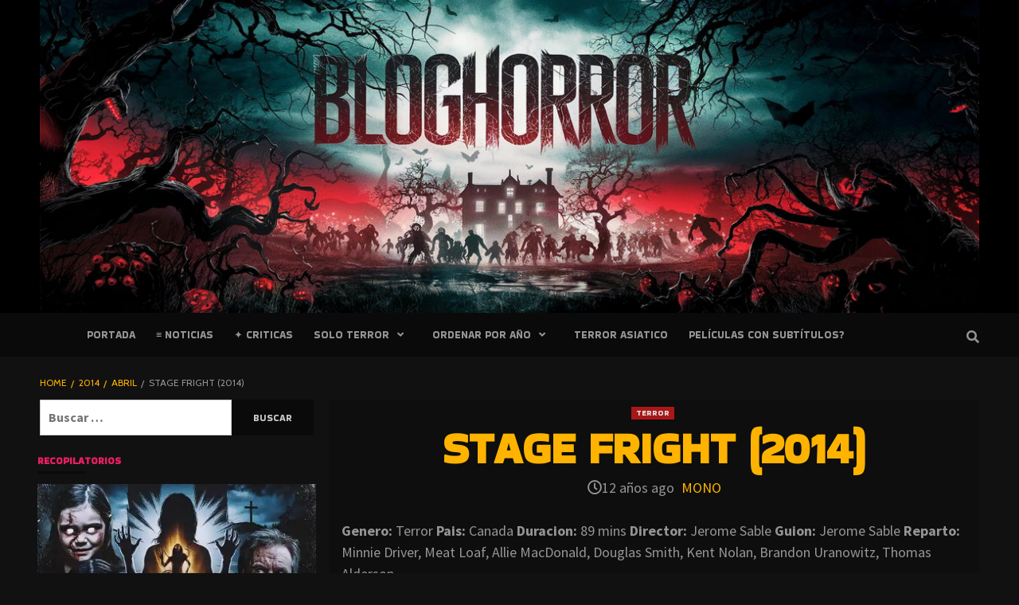

--- FILE ---
content_type: text/html; charset=utf-8
request_url: https://bloghorror.com/2014/04/stage-fright-2014.html
body_size: 33442
content:
<!doctype html>
<html lang="es">
<head><meta charset="UTF-8"><script>if(navigator.userAgent.match(/MSIE|Internet Explorer/i)||navigator.userAgent.match(/Trident\/7\..*?rv:11/i)){var href=document.location.href;if(!href.match(/[?&]nowprocket/)){if(href.indexOf("?")==-1){if(href.indexOf("#")==-1){document.location.href=href+"?nowprocket=1"}else{document.location.href=href.replace("#","?nowprocket=1#")}}else{if(href.indexOf("#")==-1){document.location.href=href+"&nowprocket=1"}else{document.location.href=href.replace("#","&nowprocket=1#")}}}}</script><script>(()=>{class RocketLazyLoadScripts{constructor(){this.v="1.2.6",this.triggerEvents=["keydown","mousedown","mousemove","touchmove","touchstart","touchend","wheel"],this.userEventHandler=this.t.bind(this),this.touchStartHandler=this.i.bind(this),this.touchMoveHandler=this.o.bind(this),this.touchEndHandler=this.h.bind(this),this.clickHandler=this.u.bind(this),this.interceptedClicks=[],this.interceptedClickListeners=[],this.l(this),window.addEventListener("pageshow",(t=>{this.persisted=t.persisted,this.everythingLoaded&&this.m()})),this.CSPIssue=sessionStorage.getItem("rocketCSPIssue"),document.addEventListener("securitypolicyviolation",(t=>{this.CSPIssue||"script-src-elem"!==t.violatedDirective||"data"!==t.blockedURI||(this.CSPIssue=!0,sessionStorage.setItem("rocketCSPIssue",!0))})),document.addEventListener("DOMContentLoaded",(()=>{this.k()})),this.delayedScripts={normal:[],async:[],defer:[]},this.trash=[],this.allJQueries=[]}p(t){document.hidden?t.t():(this.triggerEvents.forEach((e=>window.addEventListener(e,t.userEventHandler,{passive:!0}))),window.addEventListener("touchstart",t.touchStartHandler,{passive:!0}),window.addEventListener("mousedown",t.touchStartHandler),document.addEventListener("visibilitychange",t.userEventHandler))}_(){this.triggerEvents.forEach((t=>window.removeEventListener(t,this.userEventHandler,{passive:!0}))),document.removeEventListener("visibilitychange",this.userEventHandler)}i(t){"HTML"!==t.target.tagName&&(window.addEventListener("touchend",this.touchEndHandler),window.addEventListener("mouseup",this.touchEndHandler),window.addEventListener("touchmove",this.touchMoveHandler,{passive:!0}),window.addEventListener("mousemove",this.touchMoveHandler),t.target.addEventListener("click",this.clickHandler),this.L(t.target,!0),this.S(t.target,"onclick","rocket-onclick"),this.C())}o(t){window.removeEventListener("touchend",this.touchEndHandler),window.removeEventListener("mouseup",this.touchEndHandler),window.removeEventListener("touchmove",this.touchMoveHandler,{passive:!0}),window.removeEventListener("mousemove",this.touchMoveHandler),t.target.removeEventListener("click",this.clickHandler),this.L(t.target,!1),this.S(t.target,"rocket-onclick","onclick"),this.M()}h(){window.removeEventListener("touchend",this.touchEndHandler),window.removeEventListener("mouseup",this.touchEndHandler),window.removeEventListener("touchmove",this.touchMoveHandler,{passive:!0}),window.removeEventListener("mousemove",this.touchMoveHandler)}u(t){t.target.removeEventListener("click",this.clickHandler),this.L(t.target,!1),this.S(t.target,"rocket-onclick","onclick"),this.interceptedClicks.push(t),t.preventDefault(),t.stopPropagation(),t.stopImmediatePropagation(),this.M()}O(){window.removeEventListener("touchstart",this.touchStartHandler,{passive:!0}),window.removeEventListener("mousedown",this.touchStartHandler),this.interceptedClicks.forEach((t=>{t.target.dispatchEvent(new MouseEvent("click",{view:t.view,bubbles:!0,cancelable:!0}))}))}l(t){EventTarget.prototype.addEventListenerWPRocketBase=EventTarget.prototype.addEventListener,EventTarget.prototype.addEventListener=function(e,i,o){"click"!==e||t.windowLoaded||i===t.clickHandler||t.interceptedClickListeners.push({target:this,func:i,options:o}),(this||window).addEventListenerWPRocketBase(e,i,o)}}L(t,e){this.interceptedClickListeners.forEach((i=>{i.target===t&&(e?t.removeEventListener("click",i.func,i.options):t.addEventListener("click",i.func,i.options))})),t.parentNode!==document.documentElement&&this.L(t.parentNode,e)}D(){return new Promise((t=>{this.P?this.M=t:t()}))}C(){this.P=!0}M(){this.P=!1}S(t,e,i){t.hasAttribute&&t.hasAttribute(e)&&(event.target.setAttribute(i,event.target.getAttribute(e)),event.target.removeAttribute(e))}t(){this._(this),"loading"===document.readyState?document.addEventListener("DOMContentLoaded",this.R.bind(this)):this.R()}k(){let t=[];document.querySelectorAll("script[type=rocketlazyloadscript][data-rocket-src]").forEach((e=>{let i=e.getAttribute("data-rocket-src");if(i&&!i.startsWith("data:")){0===i.indexOf("//")&&(i=location.protocol+i);try{const o=new URL(i).origin;o!==location.origin&&t.push({src:o,crossOrigin:e.crossOrigin||"module"===e.getAttribute("data-rocket-type")})}catch(t){}}})),t=[...new Map(t.map((t=>[JSON.stringify(t),t]))).values()],this.T(t,"preconnect")}async R(){this.lastBreath=Date.now(),this.j(this),this.F(this),this.I(),this.W(),this.q(),await this.A(this.delayedScripts.normal),await this.A(this.delayedScripts.defer),await this.A(this.delayedScripts.async);try{await this.U(),await this.H(this),await this.J()}catch(t){console.error(t)}window.dispatchEvent(new Event("rocket-allScriptsLoaded")),this.everythingLoaded=!0,this.D().then((()=>{this.O()})),this.N()}W(){document.querySelectorAll("script[type=rocketlazyloadscript]").forEach((t=>{t.hasAttribute("data-rocket-src")?t.hasAttribute("async")&&!1!==t.async?this.delayedScripts.async.push(t):t.hasAttribute("defer")&&!1!==t.defer||"module"===t.getAttribute("data-rocket-type")?this.delayedScripts.defer.push(t):this.delayedScripts.normal.push(t):this.delayedScripts.normal.push(t)}))}async B(t){if(await this.G(),!0!==t.noModule||!("noModule"in HTMLScriptElement.prototype))return new Promise((e=>{let i;function o(){(i||t).setAttribute("data-rocket-status","executed"),e()}try{if(navigator.userAgent.indexOf("Firefox/")>0||""===navigator.vendor||this.CSPIssue)i=document.createElement("script"),[...t.attributes].forEach((t=>{let e=t.nodeName;"type"!==e&&("data-rocket-type"===e&&(e="type"),"data-rocket-src"===e&&(e="src"),i.setAttribute(e,t.nodeValue))})),t.text&&(i.text=t.text),i.hasAttribute("src")?(i.addEventListener("load",o),i.addEventListener("error",(function(){i.setAttribute("data-rocket-status","failed-network"),e()})),setTimeout((()=>{i.isConnected||e()}),1)):(i.text=t.text,o()),t.parentNode.replaceChild(i,t);else{const i=t.getAttribute("data-rocket-type"),s=t.getAttribute("data-rocket-src");i?(t.type=i,t.removeAttribute("data-rocket-type")):t.removeAttribute("type"),t.addEventListener("load",o),t.addEventListener("error",(i=>{this.CSPIssue&&i.target.src.startsWith("data:")?(console.log("WPRocket: data-uri blocked by CSP -> fallback"),t.removeAttribute("src"),this.B(t).then(e)):(t.setAttribute("data-rocket-status","failed-network"),e())})),s?(t.removeAttribute("data-rocket-src"),t.src=s):t.src="data:text/javascript;base64,"+window.btoa(unescape(encodeURIComponent(t.text)))}}catch(i){t.setAttribute("data-rocket-status","failed-transform"),e()}}));t.setAttribute("data-rocket-status","skipped")}async A(t){const e=t.shift();return e&&e.isConnected?(await this.B(e),this.A(t)):Promise.resolve()}q(){this.T([...this.delayedScripts.normal,...this.delayedScripts.defer,...this.delayedScripts.async],"preload")}T(t,e){var i=document.createDocumentFragment();t.forEach((t=>{const o=t.getAttribute&&t.getAttribute("data-rocket-src")||t.src;if(o&&!o.startsWith("data:")){const s=document.createElement("link");s.href=o,s.rel=e,"preconnect"!==e&&(s.as="script"),t.getAttribute&&"module"===t.getAttribute("data-rocket-type")&&(s.crossOrigin=!0),t.crossOrigin&&(s.crossOrigin=t.crossOrigin),t.integrity&&(s.integrity=t.integrity),i.appendChild(s),this.trash.push(s)}})),document.head.appendChild(i)}j(t){let e={};function i(i,o){return e[o].eventsToRewrite.indexOf(i)>=0&&!t.everythingLoaded?"rocket-"+i:i}function o(t,o){!function(t){e[t]||(e[t]={originalFunctions:{add:t.addEventListener,remove:t.removeEventListener},eventsToRewrite:[]},t.addEventListener=function(){arguments[0]=i(arguments[0],t),e[t].originalFunctions.add.apply(t,arguments)},t.removeEventListener=function(){arguments[0]=i(arguments[0],t),e[t].originalFunctions.remove.apply(t,arguments)})}(t),e[t].eventsToRewrite.push(o)}function s(e,i){let o=e[i];e[i]=null,Object.defineProperty(e,i,{get:()=>o||function(){},set(s){t.everythingLoaded?o=s:e["rocket"+i]=o=s}})}o(document,"DOMContentLoaded"),o(window,"DOMContentLoaded"),o(window,"load"),o(window,"pageshow"),o(document,"readystatechange"),s(document,"onreadystatechange"),s(window,"onload"),s(window,"onpageshow");try{Object.defineProperty(document,"readyState",{get:()=>t.rocketReadyState,set(e){t.rocketReadyState=e},configurable:!0}),document.readyState="loading"}catch(t){console.log("WPRocket DJE readyState conflict, bypassing")}}F(t){let e;function i(e){return t.everythingLoaded?e:e.split(" ").map((t=>"load"===t||0===t.indexOf("load.")?"rocket-jquery-load":t)).join(" ")}function o(o){function s(t){const e=o.fn[t];o.fn[t]=o.fn.init.prototype[t]=function(){return this[0]===window&&("string"==typeof arguments[0]||arguments[0]instanceof String?arguments[0]=i(arguments[0]):"object"==typeof arguments[0]&&Object.keys(arguments[0]).forEach((t=>{const e=arguments[0][t];delete arguments[0][t],arguments[0][i(t)]=e}))),e.apply(this,arguments),this}}o&&o.fn&&!t.allJQueries.includes(o)&&(o.fn.ready=o.fn.init.prototype.ready=function(e){return t.domReadyFired?e.bind(document)(o):document.addEventListener("rocket-DOMContentLoaded",(()=>e.bind(document)(o))),o([])},s("on"),s("one"),t.allJQueries.push(o)),e=o}o(window.jQuery),Object.defineProperty(window,"jQuery",{get:()=>e,set(t){o(t)}})}async H(t){const e=document.querySelector("script[data-webpack]");e&&(await async function(){return new Promise((t=>{e.addEventListener("load",t),e.addEventListener("error",t)}))}(),await t.K(),await t.H(t))}async U(){this.domReadyFired=!0;try{document.readyState="interactive"}catch(t){}await this.G(),document.dispatchEvent(new Event("rocket-readystatechange")),await this.G(),document.rocketonreadystatechange&&document.rocketonreadystatechange(),await this.G(),document.dispatchEvent(new Event("rocket-DOMContentLoaded")),await this.G(),window.dispatchEvent(new Event("rocket-DOMContentLoaded"))}async J(){try{document.readyState="complete"}catch(t){}await this.G(),document.dispatchEvent(new Event("rocket-readystatechange")),await this.G(),document.rocketonreadystatechange&&document.rocketonreadystatechange(),await this.G(),window.dispatchEvent(new Event("rocket-load")),await this.G(),window.rocketonload&&window.rocketonload(),await this.G(),this.allJQueries.forEach((t=>t(window).trigger("rocket-jquery-load"))),await this.G();const t=new Event("rocket-pageshow");t.persisted=this.persisted,window.dispatchEvent(t),await this.G(),window.rocketonpageshow&&window.rocketonpageshow({persisted:this.persisted}),this.windowLoaded=!0}m(){document.onreadystatechange&&document.onreadystatechange(),window.onload&&window.onload(),window.onpageshow&&window.onpageshow({persisted:this.persisted})}I(){const t=new Map;document.write=document.writeln=function(e){const i=document.currentScript;i||console.error("WPRocket unable to document.write this: "+e);const o=document.createRange(),s=i.parentElement;let n=t.get(i);void 0===n&&(n=i.nextSibling,t.set(i,n));const c=document.createDocumentFragment();o.setStart(c,0),c.appendChild(o.createContextualFragment(e)),s.insertBefore(c,n)}}async G(){Date.now()-this.lastBreath>45&&(await this.K(),this.lastBreath=Date.now())}async K(){return document.hidden?new Promise((t=>setTimeout(t))):new Promise((t=>requestAnimationFrame(t)))}N(){this.trash.forEach((t=>t.remove()))}static run(){const t=new RocketLazyLoadScripts;t.p(t)}}RocketLazyLoadScripts.run()})();</script>
	    <!-- Global site tag (gtag.js) - Google Analytics -->
<script type="rocketlazyloadscript" async data-rocket-src="https://www.googletagmanager.com/gtag/js?id=UA-3548630-3"></script>
	
	<meta name="msvalidate.01" content="D0752D5F1070873A0067FC1A59048C0E" />
	<meta name="a.validate.01" content="3e5d0ebae476bb86a0f6fc7853e51a013892" />
	
<script type="rocketlazyloadscript">
  window.dataLayer = window.dataLayer || [];
  function gtag(){dataLayer.push(arguments);}
  gtag('js', new Date());

  gtag('config', 'UA-3548630-3');
</script>
	<meta name="a.validate.01" content="3e5d0ebae476bb86a0f6fc7853e51a013892" />
	
<script type="rocketlazyloadscript">
  window.dataLayer = window.dataLayer || [];
  function gtag(){dataLayer.push(arguments);}
  gtag('js', new Date());

  gtag('config', 'UA-3548630-3');
</script>


	
    <meta name="viewport" content="width=device-width, initial-scale=1">
    <link rel="profile" href="https://gmpg.org/xfn/11">

                <script type="rocketlazyloadscript" data-cfasync="false">
                window._EPYT_ = window._EPYT_ || {
                    ajaxurl: "https://bloghorror.com/wp-admin/admin-ajax.php",
                    security: "853bb34ced",
                    gallery_scrolloffset: 20,
                    eppathtoscripts: "https://bloghorror.com/wp-content/plugins/youtube-embed-plus/scripts/",
                    eppath: "https://bloghorror.com/wp-content/plugins/youtube-embed-plus/",
                    epresponsiveselector: ["iframe.__youtube_prefs__","iframe[src*='youtube.com']","iframe[src*='youtube-nocookie.com']","iframe[data-ep-src*='youtube.com']","iframe[data-ep-src*='youtube-nocookie.com']","iframe[data-ep-gallerysrc*='youtube.com']"],
                    version: "14.2.2",
                    epdovol: true,
                    evselector: 'iframe.__youtube_prefs__[src], iframe[src*="youtube.com/embed/"], iframe[src*="youtube-nocookie.com/embed/"]',
                    ajax_compat: false,
                    maxres_facade: 'eager',
                    ytapi_load: 'light',
                    pause_others: false,
                    facade_mode: false,
                    not_live_on_channel: false,
                    stopMobileBuffer: true                };</script>
            <meta name='robots' content='index, follow, max-image-preview:large, max-snippet:-1, max-video-preview:-1' />
	<style>img:is([sizes="auto" i], [sizes^="auto," i]) { contain-intrinsic-size: 3000px 1500px }</style>
	
	<!-- This site is optimized with the Yoast SEO plugin v24.9 - https://yoast.com/wordpress/plugins/seo/ -->
	<title>Stage Fright (2014) - Peliculas de Terror ⋆</title><link rel="preload" data-rocket-preload as="style" href="https://fonts.googleapis.com/css?family=Bakbak%20One%3A400%7CCabin%3A400%2C400italic%2C500%2C600%2C700%7CSource%20Sans%20Pro%3A400%2C400i%2C700%2C700i%7CLato%3A400%2C300%2C400italic%2C900%2C700&#038;subset=latin,latin%2Clatin-ext&#038;display=swap" /><link rel="stylesheet" href="https://fonts.googleapis.com/css?family=Bakbak%20One%3A400%7CCabin%3A400%2C400italic%2C500%2C600%2C700%7CSource%20Sans%20Pro%3A400%2C400i%2C700%2C700i%7CLato%3A400%2C300%2C400italic%2C900%2C700&#038;subset=latin,latin%2Clatin-ext&#038;display=swap" media="print" onload="this.media='all'" /><noscript><link rel="stylesheet" href="https://fonts.googleapis.com/css?family=Bakbak%20One%3A400%7CCabin%3A400%2C400italic%2C500%2C600%2C700%7CSource%20Sans%20Pro%3A400%2C400i%2C700%2C700i%7CLato%3A400%2C300%2C400italic%2C900%2C700&#038;subset=latin,latin%2Clatin-ext&#038;display=swap" /></noscript><style id="rocket-critical-css">ul{box-sizing:border-box}.entry-content{counter-reset:footnotes}:root{--wp--preset--font-size--normal:16px;--wp--preset--font-size--huge:42px}.screen-reader-text{border:0;clip:rect(1px,1px,1px,1px);clip-path:inset(50%);height:1px;margin:-1px;overflow:hidden;padding:0;position:absolute;width:1px;word-wrap:normal!important}@media screen and (max-width:736px){body .extendedwopts-hide.extendedwopts-mobile{display:none!important}}.wpsr-bg{display:none;position:fixed;z-index:9999;top:0;left:0;right:0;bottom:0;background:rgb(0 0 0 / 20%);padding:0}.wpsr-bg.wpsr-pp-closed{display:none}.wpsr-pp-inner{margin:0 auto;display:flex;flex-direction:column;justify-content:center;height:100%}.wpsr-popup{display:none;background:#fff;display:flex;flex-wrap:nowrap;flex-direction:column;box-shadow:0 3px 6px rgb(0 0 0 / 16%),0 3px 6px rgb(0 0 0 / 23%);border-radius:10px;max-height:100%;transform:translateY(-50px);opacity:.8}.wpsr-pp-head{text-align:center;padding:10px 0;position:relative;border-bottom:1px solid #dfdfdf}.wpsr-pp-head h3{margin:0!important;font-size:20px}.wpsr-pp-content{overflow-y:auto;padding:20px}.wpsr-pp-close{position:absolute;top:50%;right:10px;color:#333;transform:translateY(-50%);padding:10px}.wpsr-pp-foot{text-align:center;padding:10px 0;font-size:12px;color:#777;border-top:1px solid #dfdfdf}.wpsr-pp-foot a{color:#ff8226;text-decoration:none}#wpsr-share-menu .wpsr-pp-inner{max-width:700px}.wpsr-sm-links{display:flex;flex-wrap:wrap}.wpsr-sm-links>div{width:33.33%;padding:5px;box-sizing:border-box}.wpsr-sm-link{display:flex;color:#fff;border-radius:5px;padding:5px;font-size:15px;text-decoration:none;border-bottom:2px solid rgb(0 0 0 / 10%);text-shadow:0 1px 1px rgb(0 0 0 / 30%);background:linear-gradient(rgb(0 0 0 / 1%),rgb(0 0 0 / 5%))}.wpsr-sm-icon{width:24px;margin:0 5px;display:flex;flex-direction:column;align-items:center;justify-content:center}.wpsr-sm-text{overflow:hidden;text-overflow:ellipsis;white-space:nowrap}#wpsr-short-link .wpsr-pp-inner{max-width:500px}#wpsr-short-link .wpsr-pp-content{display:flex;font-size:15px}#wpsr-short-link-url{flex:1;text-align:center}#wpsr-sl-copy-btn{background:#000;text-align:center;display:flex;flex-direction:column;justify-content:center;align-content:center;padding:5px 15px;color:#fff;border-radius:5px;margin-left:10px;text-decoration:none}@media screen and (max-width:700px){#wpsr-share-menu .wpsr-pp-inner,#wpsr-short-link .wpsr-pp-inner{max-width:100%}.wpsr-popup{border-radius:0}.wpsr-sm-links>div{width:50%}.wpsr-sm-link{padding:10px}}.socializer .ctext:empty{display:none!important}.socializer a>*{display:inline-block;vertical-align:middle;padding:0;margin:0}.sr-count-1 span.ctext{background:#ff5722;position:absolute;top:-.6em;right:-.6em;border-radius:1em;font-size:.6em;line-height:1;padding:.3em .5em;z-index:99;color:#fff;box-shadow:0 1px 3px -1px #000}.fa,.fab,.far,.fas{-moz-osx-font-smoothing:grayscale;-webkit-font-smoothing:antialiased;display:inline-block;font-style:normal;font-variant:normal;text-rendering:auto;line-height:1}.fa-angle-up:before{content:"\f106"}.fa-clock:before{content:"\f017"}.fa-delicious:before{content:"\f1a5"}.fa-digg:before{content:"\f1a6"}.fa-envelope:before{content:"\f0e0"}.fa-facebook-f:before{content:"\f39e"}.fa-facebook-messenger:before{content:"\f39f"}.fa-file-pdf:before{content:"\f1c1"}.fa-get-pocket:before{content:"\f265"}.fa-google:before{content:"\f1a0"}.fa-hacker-news:before{content:"\f1d4"}.fa-line:before{content:"\f3c0"}.fa-link:before{content:"\f0c1"}.fa-linkedin-in:before{content:"\f0e1"}.fa-mix:before{content:"\f3cb"}.fa-odnoklassniki:before{content:"\f263"}.fa-pinterest:before{content:"\f0d2"}.fa-print:before{content:"\f02f"}.fa-reddit-alien:before{content:"\f281"}.fa-renren:before{content:"\f18b"}.fa-rss-square:before{content:"\f143"}.fa-search:before{content:"\f002"}.fa-skype:before{content:"\f17e"}.fa-sms:before{content:"\f7cd"}.fa-telegram-plane:before{content:"\f3fe"}.fa-times:before{content:"\f00d"}.fa-tumblr:before{content:"\f173"}.fa-twitter:before{content:"\f099"}.fa-vk:before{content:"\f189"}.fa-weibo:before{content:"\f18a"}.fa-weixin:before{content:"\f1d7"}.fa-whatsapp:before{content:"\f232"}.fa-xing:before{content:"\f168"}.fa-yahoo:before{content:"\f19e"}@font-face{font-family:"Font Awesome 5 Brands";font-style:normal;font-weight:400;font-display:swap;src:url(https://use.fontawesome.com/releases/v5.15.3/webfonts/fa-brands-400.eot);src:url(https://use.fontawesome.com/releases/v5.15.3/webfonts/fa-brands-400.eot?#iefix) format("embedded-opentype"),url(https://use.fontawesome.com/releases/v5.15.3/webfonts/fa-brands-400.woff2) format("woff2"),url(https://use.fontawesome.com/releases/v5.15.3/webfonts/fa-brands-400.woff) format("woff"),url(https://use.fontawesome.com/releases/v5.15.3/webfonts/fa-brands-400.ttf) format("truetype"),url(https://use.fontawesome.com/releases/v5.15.3/webfonts/fa-brands-400.svg#fontawesome) format("svg")}.fab{font-family:"Font Awesome 5 Brands"}@font-face{font-family:"Font Awesome 5 Free";font-style:normal;font-weight:400;font-display:swap;src:url(https://use.fontawesome.com/releases/v5.15.3/webfonts/fa-regular-400.eot);src:url(https://use.fontawesome.com/releases/v5.15.3/webfonts/fa-regular-400.eot?#iefix) format("embedded-opentype"),url(https://use.fontawesome.com/releases/v5.15.3/webfonts/fa-regular-400.woff2) format("woff2"),url(https://use.fontawesome.com/releases/v5.15.3/webfonts/fa-regular-400.woff) format("woff"),url(https://use.fontawesome.com/releases/v5.15.3/webfonts/fa-regular-400.ttf) format("truetype"),url(https://use.fontawesome.com/releases/v5.15.3/webfonts/fa-regular-400.svg#fontawesome) format("svg")}.fab,.far{font-weight:400}@font-face{font-family:"Font Awesome 5 Free";font-style:normal;font-weight:900;font-display:swap;src:url(https://use.fontawesome.com/releases/v5.15.3/webfonts/fa-solid-900.eot);src:url(https://use.fontawesome.com/releases/v5.15.3/webfonts/fa-solid-900.eot?#iefix) format("embedded-opentype"),url(https://use.fontawesome.com/releases/v5.15.3/webfonts/fa-solid-900.woff2) format("woff2"),url(https://use.fontawesome.com/releases/v5.15.3/webfonts/fa-solid-900.woff) format("woff"),url(https://use.fontawesome.com/releases/v5.15.3/webfonts/fa-solid-900.ttf) format("truetype"),url(https://use.fontawesome.com/releases/v5.15.3/webfonts/fa-solid-900.svg#fontawesome) format("svg")}.fa,.far,.fas{font-family:"Font Awesome 5 Free"}.fa,.fas{font-weight:900}html{font-family:sans-serif;-webkit-text-size-adjust:100%;-ms-text-size-adjust:100%}body{margin:0}article,aside,figcaption,figure,header,main,nav{display:block}a{background-color:transparent}h1{margin:.67em 0;font-size:2em}img{border:0}figure{margin:1em 40px}input{margin:0;font:inherit;color:inherit}input[type=submit]{-webkit-appearance:button}input::-moz-focus-inner{padding:0;border:0}input{line-height:normal}input[type=search]{-webkit-box-sizing:content-box;-moz-box-sizing:content-box;box-sizing:content-box;-webkit-appearance:textfield}input[type=search]::-webkit-search-cancel-button,input[type=search]::-webkit-search-decoration{-webkit-appearance:none}*{-webkit-box-sizing:border-box;-moz-box-sizing:border-box;box-sizing:border-box}:after,:before{-webkit-box-sizing:border-box;-moz-box-sizing:border-box;box-sizing:border-box}html{font-size:10px}body{font-family:"Helvetica Neue",Helvetica,Arial,sans-serif;font-size:14px;line-height:1.42857143;color:#333;background-color:#fff}input{font-family:inherit;font-size:inherit;line-height:inherit}a{color:#337ab7;text-decoration:none}figure{margin:0}img{vertical-align:middle}h1,h3,h4{font-family:inherit;font-weight:500;line-height:1.1;color:inherit}h1,h3{margin-top:20px;margin-bottom:10px}h4{margin-top:10px;margin-bottom:10px}h1{font-size:36px}h3{font-size:24px}h4{font-size:18px}p{margin:0 0 10px}.text-center{text-align:center}ul{margin-top:0;margin-bottom:10px}ul ul{margin-bottom:0}.container{padding-right:15px;padding-left:15px;margin-right:auto;margin-left:auto}@media (min-width:768px){.container{width:750px}}@media (min-width:992px){.container{width:970px}}@media (min-width:1200px){.container{width:1170px}}.row{margin-right:-15px;margin-left:-15px}.col-md-2,.col-sm-2,.col-sm-6{position:relative;min-height:1px;padding-right:15px;padding-left:15px}@media (min-width:768px){.col-sm-2,.col-sm-6{float:left}.col-sm-6{width:50%}.col-sm-2{width:16.66666667%}}@media (min-width:992px){.col-md-2{float:left}.col-md-2{width:16.66666667%}}label{display:inline-block;max-width:100%;margin-bottom:5px;font-weight:700}input[type=search]{-webkit-box-sizing:border-box;-moz-box-sizing:border-box;box-sizing:border-box}input[type=search]{-webkit-appearance:none}.container:after,.container:before,.row:after,.row:before{display:table;content:" "}.container:after,.row:after{clear:both}@-ms-viewport{width:device-width}html{font-family:'Montserrat:400,700',sans-serif;font-size:100%;-webkit-text-size-adjust:100%;-ms-text-size-adjust:100%;text-rendering:auto;-webkit-font-smoothing:antialiased;-moz-osx-font-smoothing:grayscale}body{margin:0}article,aside,figcaption,figure,header,main,nav{display:block}a{background-color:transparent}h1{font-size:2em;margin:0.67em 0}img{border:0}figure{margin:1em 40px}input{color:inherit;font:inherit;margin:0}input[type="submit"]{-webkit-appearance:button}input::-moz-focus-inner{border:0;padding:0}input{line-height:normal}input[type="search"]::-webkit-search-cancel-button,input[type="search"]::-webkit-search-decoration{-webkit-appearance:none}body,input{color:#959595;font-family:'Source Sans Pro',sans-serif;font-size:16px;font-size:1rem;line-height:1.5}h1,h3,h4{clear:both;color:#E91E63;font-weight:700;font-size:28px;text-transform:uppercase}h1,h3,h4,.main-navigation a,.font-family-1,.widget-title,.grid-item-metadata .item-metadata,.figure-categories .cat-links{font-family:'Rubik:400,700',sans-serif}p{margin-bottom:20px}i{font-style:italic}html{box-sizing:border-box}*,*:before,*:after{box-sizing:inherit}body{background-color:#f5f5f5}ul{margin-left:0;padding-left:0}ul{list-style:disc}li>ul{margin-bottom:0;margin-left:1.5em}img{height:auto!important;max-width:100%}figure{margin:0 auto}input[type="submit"]{border:1px solid;border-color:#ccc #ccc #bbb;border-radius:3px;font-size:16px;line-height:1;outline:none;padding:5px 25px}input[type="text"],input[type="search"]{color:#666;border:1px solid #ccc;border-radius:3px;padding:3px;outline:none}input{height:45px;line-height:45px}.table-block{display:table;width:100%;height:100%}.table-block-child{display:table-cell}.v-center{vertical-align:middle}a{color:#ffb300;text-decoration:none;text-transform:uppercase}a:visited{color:#ffb300}.container{padding-left:10px;padding-right:10px}[class*="col-"]{padding-left:7px;padding-right:7px}.row{margin-right:-10px;margin-left:-10px}@media (max-width:768px){.promotion-section{margin-top:20px}}.main-navigation{border-top:1px solid;border-bottom:1px solid;text-align:center}.header-layout-2 .main-navigation i.ham{margin-left:auto;margin-right:50px}.navigation-container{border-left:1px solid;border-right:1px solid;position:relative}.navigation-container .site-title,.navigation-container ul li a,.navigation-container .icon-search{color:#959595}.icon-search{border-left:1px solid;text-align:right;right:0}.icon-search{position:absolute;line-height:60px;height:60px;width:80px}#af-search-wrap{-webkit-backface-visibility:hidden;backface-visibility:hidden;background:rgba(16,16,16,0.94);opacity:0;position:fixed;top:0;left:0;-webkit-transform:translate3d(0,-100%,0);-moz-transform:translate3d(0,-100%,0);-ms-transform:translate3d(0,-100%,0);-o-transform:translate3d(0,-100%,0);transform:translate3d(0,-100%,0);width:100%;height:100%;z-index:999999}.af-search-close span{display:block;position:absolute;left:0;width:60px;top:27px;background:#444;-webkit-transform:rotate(0deg);-moz-transform:rotate(0deg);-ms-transform:rotate(0deg);-o-transform:rotate(0deg);transform:rotate(0deg);height:3px}.af-search-close{position:absolute;height:60px;top:60px;right:80px;width:60px}.af-search-close span:nth-child(1){-webkit-transform:rotate(45deg);-moz-transform:rotate(45deg);-ms-transform:rotate(45deg);-o-transform:rotate(45deg);transform:rotate(45deg)}.af-search-close span:nth-child(2){-webkit-transform:rotate(-45deg);-moz-transform:rotate(-45deg);-ms-transform:rotate(-45deg);-o-transform:rotate(-45deg);transform:rotate(-45deg)}.main-navigation .toggle-menu{height:55px;display:none}.ham{width:23px;height:2px;top:27px;display:block;margin-right:auto;margin-left:10px;background-color:#fff;position:relative}.ham:before,.ham:after{position:absolute;content:'';width:100%;height:2px;left:0;background-color:#fff}.ham:before{top:-8px}.ham:after{top:8px}.main-navigation .menu>ul{display:block;margin:0;padding:0;list-style:none;vertical-align:top}.main-navigation .menu ul li{position:relative;display:block;float:left}.main-navigation .menu ul li a{text-rendering:optimizeLegibility;font-weight:500;font-size:13px;line-height:20px;letter-spacing:1px;font-family:'bakbak one'}@media only screen and (min-width:992px){.main-navigation .menu ul ul li{width:260px}.main-navigation .menu ul ul a{border-top:1px solid rgba(0,0,0,.1);display:block;padding:12px 15px;line-height:inherit;position:relative}.main-navigation .menu ul ul a:before{margin-right:10px;position:absolute;left:15px;top:16px;display:inline-block;content:"\f105";font-weight:600;display:none}.main-navigation .menu ul ul{background:#353535;position:absolute;text-align:left;visibility:hidden;filter:alpha(opacity=0);opacity:0;margin:0 auto;padding:0;z-index:9;-webkit-box-shadow:-1px 2px 5px 0 rgba(0,0,0,0.15);-moz-box-shadow:-1px 2px 5px 0 rgba(0,0,0,0.15);-ms-box-shadow:-1px 2px 5px 0 rgba(0,0,0,0.15);-o-box-shadow:-1px 2px 5px 0 rgba(0,0,0,0.15);box-shadow:-1px 2px 5px 0 rgba(0,0,0,0.15)}.main-navigation .menu>ul>li>ul{top:120%;left:0}}.screen-reader-text{border:0;clip:rect(1px,1px,1px,1px);clip-path:inset(50%);height:1px;margin:-1px;overflow:hidden;padding:0;position:absolute!important;width:1px;word-wrap:normal!important}.entry-content:before,.entry-content:after,.site-header:before,.site-header:after,.site-branding:before,.site-branding:after,.main-navigation:before,.main-navigation:after,.covernews-widget:before,.covernews-widget:after{content:"";display:table;table-layout:fixed}.entry-content:after,.site-header:after,.site-branding:after,.main-navigation:after,.covernews-widget:after{clear:both}.widget-title{font-size:24px;font-weight:600}h1.entry-title{margin:0 0 10px 0px}.widget ul{list-style:none;padding-left:0;margin-left:0}#secondary .widget ul.cat-links li{padding-bottom:0px}.search-form label{display:block;width:70%;float:left}.search-form label .search-field{height:45px;-webkit-border-radius:0;border-radius:0;padding-left:10px;width:100%}.search-form .search-submit{border:0;color:#ccc;height:45px;padding-left:20px;padding-right:20px;-webkit-border-radius:0;border-radius:0;width:30%;font-family:'bakbak one';font-size:12px;text-transform:uppercase}.af-search-box .search-form{max-width:720px;margin-left:auto;margin-right:auto}.af-search-box .search-form label{width:85%;width:calc(100% - 200px)}.af-search-box .search-form .search-submit{float:right;font-size:24px;width:200px;height:60px;line-height:60px;padding-top:0;padding-bottom:0}.af-search-box .search-form label .search-field{border-width:1px 0 1px 1px;height:60px;line-height:60px;padding:0 15px;width:100%}.data-bg{width:100%;display:block;position:relative;background-size:cover;background-position:center center;background-repeat:no-repeat}.data-bg.data-bg-hover.data-bg-categorised a{position:absolute;top:0;left:0;width:100%;height:100%}.data-bg-hover:before{content:"";background:#0a0a0a;position:absolute;left:0;right:0;width:100%;height:100%;filter:alpha(opacity=100);opacity:0.85;background:-moz-linear-gradient(top,rgba(0,0,0,0) 40%,rgba(0,0,0,1) 100%);background:-webkit-gradient(linear,left top,left bottom,color-stop(40%,rgba(0,0,0,0)),color-stop(100%,rgba(0,0,0,1)));background:-webkit-linear-gradient(top,rgba(0,0,0,0) 40%,rgba(0,0,0,1) 100%);background:-o-linear-gradient(top,rgba(0,0,0,0) 40%,rgba(0,0,0,1) 100%);background:-ms-linear-gradient(top,rgba(0,0,0,0) 40%,rgba(0,0,0,1) 100%);background:linear-gradient(to bottom,rgba(0,0,0,0) 40%,rgba(0,0,0,1) 100%);filter:progid:DXImageTransform.Microsoft.gradient(startColorstr='#00000000', endColorstr='#b3000000', GradientType=0)}.data-bg-categorised{height:400px}.main-navigation ul>li>ul>li>a:after{display:none}.main-navigation ul>li>a:after{background-color:transparent;content:'';width:0;height:3px;position:absolute;bottom:0;left:0;margin:0 auto;-webkit-transform:translate3d(0,0,0);transform:translate3d(0,0,0)}.masthead-banner{padding:30px 0}.site-branding .site-title{font-size:70px;margin:0 auto;font-weight:600;line-height:1}@media (min-width:1200px){.container{width:1200px}}@media only screen and (min-width:1200px) and (max-width:1400px){.container{width:%;padding-left:20px;padding-right:20px}}#primary,#secondary{float:left}.entry-content,#secondary .widget{padding:15px;padding-top:0px}#primary{width:70%}#secondary{width:30%}.align-content-right #primary{float:right}@media only screen and (min-width:992px){.align-content-right #primary{padding-left:10px;padding-right:0px}.align-content-right #secondary{padding-right:10px;padding-left:0}}@media only screen and (max-width:991px){#primary,#secondary{width:100%}}#secondary .spotlight-post{border:none}#secondary .widget-title{margin-bottom:0}.covernews_Posts_Grid .spotlight-post{display:-ms-flexbox;display:flex;-ms-flex-wrap:wrap;flex-wrap:wrap;-ms-flex-align:center;align-items:center}.banner-promotions-wrapper{margin:10px 0;text-align:center}.banner-promotions-wrapper img{position:relative}span.item-metadata.posts-date{padding-right:5px}.categorised-article-wrapper{position:relative}.figure-categories .cat-links{list-style:none}.cat-links{display:inline}.figure-categories .cat-links li{display:inline-block;opacity:0.9;font-size:10px}.full-plus-list .spotlight-post:first-of-type .figure-categories .cat-links a.covernews-categories,.figure-categories .cat-links a.covernews-categories{line-height:1;padding:3px 6px;margin-right:5px;color:#fff;background-color:#bb1919;border-radius:0px;display:inline-block;font-weight:500;opacity:1;text-transform:uppercase}.full-plus-list .spotlight-post .figure-categories .cat-links a.covernews-categories{padding:0;color:#e91e63;background-color:transparent;opacity:0.9}.figure-categories .cat-links a.category-color-2,.full-plus-list .spotlight-post:first-of-type .figure-categories .cat-links a.covernews-categories.category-color-2{background-color:#e91e63}.full-plus-list .spotlight-post .figure-categories .cat-links a.covernews-categories.category-color-2{color:#e91e63}.figure-categories .cat-links a.category-color-3{background-color:#0076b5}.full-plus-list .spotlight-post:first-of-type .figure-categories .cat-links a.covernews-categories{color:#ffffff}.grid-item-metadata{font-size:12px;color:#777777}.grid-item-metadata i{border:1px solid;padding:0px;padding-right:5px}.grid-item-metadata .posts-date i{border:none;font-weight:400}.grid-item-metadata .posts-author a{font-weight:500}.spotlight-post,#secondary .widget,article .entry-content-wrap{background-color:#0d0e0d;margin:0px 0px 15px 0px;position:relative;width:100%}.full-width-image img{width:100%}.spotlight-post figcaption{padding:15px}.entry-header-details .entry-title{margin:5px 0;letter-spacing:0;color:#ffb301;font-weight:700;text-transform:uppercase;text-align:center;font-size:30px}@media only screen and (min-width:767px){.entry-header-details .entry-title{font-size:55px}}.entry-content{margin:0em 0 0;text-align:left}.entry-content-wrap{font-size:18px;text-align:center}.article-title{margin:0 auto;line-height:1.4;font-size:15px;letter-spacing:.5px;font-weight:500}#search-2 .search-form,#search-2 label{padding-top:0;margin-bottom:0}.post-thumbnail img{width:0%}#scroll-up{position:fixed;z-index:8000;bottom:40px;right:20px;display:none;width:30px;height:50px;font-size:28px;line-height:50px;text-align:center;text-decoration:none;opacity:1!important}#scroll-up i{display:inline-block}@media only screen and (max-width:767px){#scroll-up{right:20px;bottom:20px}}iframe{max-width:100%}.main-navigation ul ul a:before{display:inline-block;font:normal normal normal 14px/1 'Font Awesome 5 Free';font-size:inherit;text-rendering:auto;-webkit-font-smoothing:antialiased;-moz-osx-font-smoothing:grayscale;font-weight:400}.icon-search,.navigation-container,.main-navigation,.single.align-content-right #primary{border:none}.main-navigation{background:#bb1919}.data-bg{background-color:#333;color:#fff}.secondary-color,input[type="submit"]{background:#0d0d0d;color:#E91E63}.figure-categories .cat-links{font-size:12px;font-weight:400}@media only screen and (max-width:767px){.article-title-1{font-size:16px}.article-title-1{font-size:14px}.af-search-box .search-form{width:90%}.af-search-close{top:30px;right:30px}.site-header .site-branding .site-title a{padding-left:0;padding-right:0}}@media only screen and (max-width:640px){.site-branding .site-title{font-size:60px}.af-search-close{top:15px;right:15px}.af-search-box .search-form label{width:100%;padding:0 15px}.af-search-box .search-form label .search-field{border-width:1px}.af-search-box .search-form .search-submit{width:65%;float:none}}.em-breadcrumbs{padding:10px 0px}.em-breadcrumbs ul{list-style:none;margin:0;padding:0;font-family:Cabin}.em-breadcrumbs ul li{display:inline;font-size:12px;font-weight:400;text-transform:uppercase}.em-breadcrumbs ul .trail-item span[itemprop='name']{position:relative;padding-left:10px;padding-right:5px}.em-breadcrumbs ul .trail-item.trail-begin span{padding-left:0}.em-breadcrumbs ul li span[itemprop='name']:before{display:inline-block;content:"/";position:absolute;top:0;left:0}.em-breadcrumbs ul .trail-item.trail-begin span:before{content:none}.header-layout-2 .masthead-banner{padding:0;background:black}.header-layout-2 .site-header .site-branding .site-title a{padding:0}.header-layout-2 .banner-promotions-wrapper{margin:0}.article-title,.main-navigation .menu ul li a{letter-spacing:0;line-height:1.2}.cart-search{position:absolute;height:60px;right:0}.icon-search{position:relative}.header-layout-2 .site-branding{text-align:left;margin:10px 0px;width:5%;position:relative;z-index:9;padding:0}.header-layout-2 .site-branding .site-title{font-size:30px}.header-layout-2 .navigation-container{text-align:left}.header-layout-2 .menu.main-menu{float:none;text-align:center}.header-layout-2 .cart-search{top:0}.header-layout-2 .cart-search{float:right}@media only screen and (max-width:1920px){.header-layout-2 .site-branding{width:5%}}@media only screen and (max-width:1199px){.header-layout-2 .site-branding .site-title{font-size:30px}}@media only screen and (max-width:1024px){.main-navigation .menu>ul{margin:0 15px}.header-layout-2 .site-branding{width:0%}}@media only screen and (max-width:991px){.header-layout-2 .menu.main-menu{text-align:left;float:none}.header-layout-2 .site-branding .site-title{font-size:30px}}header#masthead{margin-bottom:10px}.header-after1{margin:0}#secondary .widget-title span,span.header-after{padding:5px 0px 10px;display:inline-block;position:relative;margin:5px 0 13px;font-size:12px;color:#E91E63}span.header-after:after{position:absolute;content:'';left:0;bottom:0;width:60px;height:3px;background:#bb1919}#secondary .widget-title span{position:relative}#secondary .widget-title span:after{position:absolute;content:'';left:0;bottom:0;width:60px;height:3px;background:#bb1919}.header-after1{margin-bottom:0px}.full-plus-list .spotlight-post:first-of-type figcaption h3 a{color:#fff}.full-plus-list .spotlight-post:first-of-type figure.categorised-article{width:100%}.full-plus-list .spotlight-post:first-of-type .data-bg-categorised{height:230px}.full-plus-list .spotlight-post:first-of-type figcaption{padding:10px;position:absolute;bottom:0;left:0;width:100%}.full-plus-list .spotlight-post .data-bg-categorised{height:105px}.full-plus-list .spotlight-post figure.categorised-article{width:35%;height:auto;display:inline-block;vertical-align:top;margin:0}.full-plus-list .spotlight-post figcaption{width:62%;padding:5px;display:inline-block;vertical-align:top}.full-plus-list .spotlight-post .data-bg-hover:before{display:none}.full-plus-list .spotlight-post:first-of-type .grid-item-metadata a,.full-plus-list .spotlight-post:first-of-type .grid-item-metadata{color:#fff}.full-plus-list .spotlight-post:first-of-type .data-bg-hover:before{content:"";background:#0a0a0a;position:absolute;display:block;left:0;right:0;width:100%;height:100%;filter:alpha(opacity=100);opacity:0.85;background:-moz-linear-gradient(top,rgba(0,0,0,0) 40%,rgba(0,0,0,1) 100%);background:-webkit-gradient(linear,left top,left bottom,color-stop(40%,rgba(0,0,0,0)),color-stop(100%,rgba(0,0,0,1)));background:-webkit-linear-gradient(top,rgba(0,0,0,0) 40%,rgba(0,0,0,1) 100%);background:-o-linear-gradient(top,rgba(0,0,0,0) 40%,rgba(0,0,0,1) 100%);background:-ms-linear-gradient(top,rgba(0,0,0,0) 40%,rgba(0,0,0,1) 100%);background:linear-gradient(to bottom,rgba(0,0,0,0) 40%,rgba(0,0,0,1) 100%);filter:progid:DXImageTransform.Microsoft.gradient(startColorstr='#00000000', endColorstr='#b3000000', GradientType=0)}#secondary .widget{background-color:transparent;padding:0}#secondary .widget ul{background:#0d0d0d;padding:10px;margin-bottom:0}#secondary .widget ul.cat-links{background:none;padding:0}#secondary .widget .full-plus-list{width:100%}@media only screen and (max-width:992px){.header-layout-2 .site-branding{width:35%;float:left}.cart-search{position:absolute;top:0;right:10px}}@media only screen and (max-width:426px){.container{padding:0 20px}.icon-search{line-height:60px}.header-layout-2 .site-branding{width:50%;float:left;margin:15px 0px}}@media only screen and (max-width:768px) and (min-width:426px){.full-plus-list .spotlight-post .data-bg-categorised{height:150px}.container>.row{margin:0}}@media only screen and (max-width:426px){.spotlight-post,#secondary .widget{margin:0 0 10px 0}}body h1,body h3,body h4,body .main-navigation a,body .font-family-1,body .widget-title,body .grid-item-metadata .item-metadata,body .figure-categories .cat-links{font-family:'bakbak one'}body .figure-categories .cat-links a.covernews-categories{background-color:#bb1919}body .figure-categories .cat-links a.category-color-2{background-color:#f99500;color:black}body .figure-categories .cat-links a.category-color-3{background-color:#673ab7}body .site-title a,body .site-header .site-branding .site-title a:visited{color:#ffffff}body .secondary-color,body input[type="submit"],body .main-navigation,body span.header-after:after,body #secondary .widget-title span:after{background:#0a0a0a}.fa,.fab,.far,.fas{-moz-osx-font-smoothing:grayscale;-webkit-font-smoothing:antialiased;display:inline-block;font-style:normal;font-variant:normal;text-rendering:auto;line-height:1}.fa-angle-up:before{content:"\f106"}.fa-clock:before{content:"\f017"}.fa-delicious:before{content:"\f1a5"}.fa-digg:before{content:"\f1a6"}.fa-envelope:before{content:"\f0e0"}.fa-facebook-f:before{content:"\f39e"}.fa-facebook-messenger:before{content:"\f39f"}.fa-file-pdf:before{content:"\f1c1"}.fa-get-pocket:before{content:"\f265"}.fa-google:before{content:"\f1a0"}.fa-hacker-news:before{content:"\f1d4"}.fa-line:before{content:"\f3c0"}.fa-link:before{content:"\f0c1"}.fa-linkedin-in:before{content:"\f0e1"}.fa-mix:before{content:"\f3cb"}.fa-odnoklassniki:before{content:"\f263"}.fa-pinterest:before{content:"\f0d2"}.fa-print:before{content:"\f02f"}.fa-reddit-alien:before{content:"\f281"}.fa-renren:before{content:"\f18b"}.fa-rss-square:before{content:"\f143"}.fa-search:before{content:"\f002"}.fa-skype:before{content:"\f17e"}.fa-telegram-plane:before{content:"\f3fe"}.fa-times:before{content:"\f00d"}.fa-tumblr:before{content:"\f173"}.fa-twitter:before{content:"\f099"}.fa-vk:before{content:"\f189"}.fa-weibo:before{content:"\f18a"}.fa-weixin:before{content:"\f1d7"}.fa-whatsapp:before{content:"\f232"}.fa-xing:before{content:"\f168"}.fa-yahoo:before{content:"\f19e"}@font-face{font-display:swap;font-family:Font Awesome\ 5 Brands;font-style:normal;font-weight:400;src:url(https://bloghorror.com/wp-content/themes/covernews/assets/font-awesome-v5/webfonts/fa-brands-400.eot);src:url(https://bloghorror.com/wp-content/themes/covernews/assets/font-awesome-v5/webfonts/fa-brands-400.eot?#iefix) format("embedded-opentype"),url(https://bloghorror.com/wp-content/themes/covernews/assets/font-awesome-v5/webfonts/fa-brands-400.woff2) format("woff2"),url(https://bloghorror.com/wp-content/themes/covernews/assets/font-awesome-v5/webfonts/fa-brands-400.woff) format("woff"),url(https://bloghorror.com/wp-content/themes/covernews/assets/font-awesome-v5/webfonts/fa-brands-400.ttf) format("truetype"),url(https://bloghorror.com/wp-content/themes/covernews/assets/font-awesome-v5/webfonts/fa-brands-400.svg#fontawesome) format("svg")}.fab{font-family:Font Awesome\ 5 Brands}@font-face{font-display:swap;font-family:Font Awesome\ 5 Free;font-style:normal;font-weight:400;src:url(https://bloghorror.com/wp-content/themes/covernews/assets/font-awesome-v5/webfonts/fa-regular-400.eot);src:url(https://bloghorror.com/wp-content/themes/covernews/assets/font-awesome-v5/webfonts/fa-regular-400.eot?#iefix) format("embedded-opentype"),url(https://bloghorror.com/wp-content/themes/covernews/assets/font-awesome-v5/webfonts/fa-regular-400.woff2) format("woff2"),url(https://bloghorror.com/wp-content/themes/covernews/assets/font-awesome-v5/webfonts/fa-regular-400.woff) format("woff"),url(https://bloghorror.com/wp-content/themes/covernews/assets/font-awesome-v5/webfonts/fa-regular-400.ttf) format("truetype"),url(https://bloghorror.com/wp-content/themes/covernews/assets/font-awesome-v5/webfonts/fa-regular-400.svg#fontawesome) format("svg")}.far{font-weight:400}@font-face{font-display:swap;font-family:Font Awesome\ 5 Free;font-style:normal;font-weight:900;src:url(https://bloghorror.com/wp-content/themes/covernews/assets/font-awesome-v5/webfonts/fa-solid-900.eot);src:url(https://bloghorror.com/wp-content/themes/covernews/assets/font-awesome-v5/webfonts/fa-solid-900.eot?#iefix) format("embedded-opentype"),url(https://bloghorror.com/wp-content/themes/covernews/assets/font-awesome-v5/webfonts/fa-solid-900.woff2) format("woff2"),url(https://bloghorror.com/wp-content/themes/covernews/assets/font-awesome-v5/webfonts/fa-solid-900.woff) format("woff"),url(https://bloghorror.com/wp-content/themes/covernews/assets/font-awesome-v5/webfonts/fa-solid-900.ttf) format("truetype"),url(https://bloghorror.com/wp-content/themes/covernews/assets/font-awesome-v5/webfonts/fa-solid-900.svg#fontawesome) format("svg")}.fa,.far,.fas{font-family:Font Awesome\ 5 Free}.fa,.fas{font-weight:900}</style><link rel="preload" data-rocket-preload as="image" href="https://bloghorror.com/wp-content/uploads/2024/08/bh2025.jpg" imagesrcset="https://bloghorror.com/wp-content/uploads/2024/08/bh2025.jpg 1200w, https://bloghorror.com/wp-content/uploads/2024/08/bh2025-600x200.jpg 600w, https://bloghorror.com/wp-content/uploads/2024/08/bh2025-1024x341.jpg 1024w, https://bloghorror.com/wp-content/uploads/2024/08/bh2025-768x256.jpg 768w" imagesizes="(max-width: 1200px) 100vw, 1200px" fetchpriority="high">
	<link rel="canonical" href="https://bloghorror.com/2014/04/stage-fright-2014.html" />
	<meta property="og:locale" content="es_MX" />
	<meta property="og:type" content="article" />
	<meta property="og:title" content="Stage Fright (2014) - Peliculas de Terror ⋆" />
	<meta property="og:description" content="Genero: Terror Pais: Canada Duracion: 89 mins Director: Jerome Sable Guion: Jerome Sable Reparto:  Minnie" />
	<meta property="og:url" content="https://bloghorror.com/2014/04/stage-fright-2014.html" />
	<meta property="og:site_name" content="Peliculas de Terror | BLOGHORROR ⋆" />
	<meta property="article:publisher" content="https://www.facebook.com/BlogHorror" />
	<meta property="article:published_time" content="2014-04-22T23:47:17+00:00" />
	<meta property="article:modified_time" content="2017-06-30T06:11:24+00:00" />
	<meta property="og:image" content="https://bloghorror.com/wp-content/uploads/2015/04/stage-fright.jpg" />
	<meta property="og:image:width" content="400" />
	<meta property="og:image:height" content="593" />
	<meta property="og:image:type" content="image/jpeg" />
	<meta name="author" content="Mono" />
	<meta name="twitter:card" content="summary_large_image" />
	<meta name="twitter:creator" content="@BlogHorror" />
	<meta name="twitter:site" content="@BlogHorror" />
	<meta name="twitter:label1" content="Escrito por" />
	<meta name="twitter:data1" content="Mono" />
	<meta name="twitter:label2" content="Tiempo de lectura" />
	<meta name="twitter:data2" content="3 minutos" />
	<script type="application/ld+json" class="yoast-schema-graph">{"@context":"https://schema.org","@graph":[{"@type":"WebPage","@id":"https://bloghorror.com/2014/04/stage-fright-2014.html","url":"https://bloghorror.com/2014/04/stage-fright-2014.html","name":"Stage Fright (2014) - Peliculas de Terror ⋆","isPartOf":{"@id":"https://bloghorror.com/#website"},"primaryImageOfPage":{"@id":"https://bloghorror.com/2014/04/stage-fright-2014.html#primaryimage"},"image":{"@id":"https://bloghorror.com/2014/04/stage-fright-2014.html#primaryimage"},"thumbnailUrl":"https://bloghorror.com/wp-content/uploads/2015/04/stage-fright.jpg","datePublished":"2014-04-22T23:47:17+00:00","dateModified":"2017-06-30T06:11:24+00:00","author":{"@id":"https://bloghorror.com/#/schema/person/293a599534792b52cd209e03e955118b"},"breadcrumb":{"@id":"https://bloghorror.com/2014/04/stage-fright-2014.html#breadcrumb"},"inLanguage":"es","potentialAction":[{"@type":"ReadAction","target":["https://bloghorror.com/2014/04/stage-fright-2014.html"]}]},{"@type":"ImageObject","inLanguage":"es","@id":"https://bloghorror.com/2014/04/stage-fright-2014.html#primaryimage","url":"https://bloghorror.com/wp-content/uploads/2015/04/stage-fright.jpg","contentUrl":"https://bloghorror.com/wp-content/uploads/2015/04/stage-fright.jpg","width":400,"height":593},{"@type":"BreadcrumbList","@id":"https://bloghorror.com/2014/04/stage-fright-2014.html#breadcrumb","itemListElement":[{"@type":"ListItem","position":1,"name":"BLOGHORROR","item":"https://bloghorror.com/"},{"@type":"ListItem","position":2,"name":"Terror","item":"https://bloghorror.com/category/terror-3"},{"@type":"ListItem","position":3,"name":"Stage Fright (2014)"}]},{"@type":"WebSite","@id":"https://bloghorror.com/#website","url":"https://bloghorror.com/","name":"Peliculas de Terror 2025 | BLOGHORROR ⋆","description":"Peliculas de Terror 2024 - Las Mejores Peliculas de Terror","potentialAction":[{"@type":"SearchAction","target":{"@type":"EntryPoint","urlTemplate":"https://bloghorror.com/?s={search_term_string}"},"query-input":{"@type":"PropertyValueSpecification","valueRequired":true,"valueName":"search_term_string"}}],"inLanguage":"es"},{"@type":"Person","@id":"https://bloghorror.com/#/schema/person/293a599534792b52cd209e03e955118b","name":"Mono","image":{"@type":"ImageObject","inLanguage":"es","@id":"https://bloghorror.com/#/schema/person/image/","url":"https://secure.gravatar.com/avatar/23cda9a225408fa2282a1c6daeae9a3e?s=96&d=mm&r=g","contentUrl":"https://secure.gravatar.com/avatar/23cda9a225408fa2282a1c6daeae9a3e?s=96&d=mm&r=g","caption":"Mono"},"url":"https://bloghorror.com/author/elmono"}]}</script>
	<!-- / Yoast SEO plugin. -->


<link rel='dns-prefetch' href='//fonts.googleapis.com' />
<link rel='dns-prefetch' href='//use.fontawesome.com' />
<link href='https://fonts.gstatic.com' crossorigin rel='preconnect' />
<link rel="alternate" type="application/rss+xml" title="Peliculas de Terror | BLOGHORROR ⋆ &raquo; Feed" href="https://bloghorror.com/feed" />
<link rel="alternate" type="application/rss+xml" title="Peliculas de Terror | BLOGHORROR ⋆ &raquo; RSS de los comentarios" href="https://bloghorror.com/comments/feed" />
<link rel="alternate" type="application/rss+xml" title="Peliculas de Terror | BLOGHORROR ⋆ &raquo; Stage Fright (2014) RSS de los comentarios" href="https://bloghorror.com/2014/04/stage-fright-2014.html/feed" />
<style type="text/css">
.archive #nav-above,
					.archive #nav-below,
					.search #nav-above,
					.search #nav-below,
					.blog #nav-below, 
					.blog #nav-above, 
					.navigation.paging-navigation, 
					.navigation.pagination,
					.pagination.paging-pagination, 
					.pagination.pagination, 
					.pagination.loop-pagination, 
					.bicubic-nav-link, 
					#page-nav, 
					.camp-paging, 
					#reposter_nav-pages, 
					.unity-post-pagination, 
					.wordpost_content .nav_post_link { 
						display: none !important; 
					}
					.single-gallery .pagination.gllrpr_pagination {
						display: block !important; 
					}</style>
		
	<style id='wp-emoji-styles-inline-css' type='text/css'>

	img.wp-smiley, img.emoji {
		display: inline !important;
		border: none !important;
		box-shadow: none !important;
		height: 1em !important;
		width: 1em !important;
		margin: 0 0.07em !important;
		vertical-align: -0.1em !important;
		background: none !important;
		padding: 0 !important;
	}
</style>
<link rel='preload'  href='https://bloghorror.com/wp-includes/css/dist/block-library/style.min.css?ver=6.7.4' data-rocket-async="style" as="style" onload="this.onload=null;this.rel='stylesheet'" onerror="this.removeAttribute('data-rocket-async')"  type='text/css' media='all' />
<style id='classic-theme-styles-inline-css' type='text/css'>
/*! This file is auto-generated */
.wp-block-button__link{color:#fff;background-color:#32373c;border-radius:9999px;box-shadow:none;text-decoration:none;padding:calc(.667em + 2px) calc(1.333em + 2px);font-size:1.125em}.wp-block-file__button{background:#32373c;color:#fff;text-decoration:none}
</style>
<style id='global-styles-inline-css' type='text/css'>
:root{--wp--preset--aspect-ratio--square: 1;--wp--preset--aspect-ratio--4-3: 4/3;--wp--preset--aspect-ratio--3-4: 3/4;--wp--preset--aspect-ratio--3-2: 3/2;--wp--preset--aspect-ratio--2-3: 2/3;--wp--preset--aspect-ratio--16-9: 16/9;--wp--preset--aspect-ratio--9-16: 9/16;--wp--preset--color--black: #000000;--wp--preset--color--cyan-bluish-gray: #abb8c3;--wp--preset--color--white: #ffffff;--wp--preset--color--pale-pink: #f78da7;--wp--preset--color--vivid-red: #cf2e2e;--wp--preset--color--luminous-vivid-orange: #ff6900;--wp--preset--color--luminous-vivid-amber: #fcb900;--wp--preset--color--light-green-cyan: #7bdcb5;--wp--preset--color--vivid-green-cyan: #00d084;--wp--preset--color--pale-cyan-blue: #8ed1fc;--wp--preset--color--vivid-cyan-blue: #0693e3;--wp--preset--color--vivid-purple: #9b51e0;--wp--preset--gradient--vivid-cyan-blue-to-vivid-purple: linear-gradient(135deg,rgba(6,147,227,1) 0%,rgb(155,81,224) 100%);--wp--preset--gradient--light-green-cyan-to-vivid-green-cyan: linear-gradient(135deg,rgb(122,220,180) 0%,rgb(0,208,130) 100%);--wp--preset--gradient--luminous-vivid-amber-to-luminous-vivid-orange: linear-gradient(135deg,rgba(252,185,0,1) 0%,rgba(255,105,0,1) 100%);--wp--preset--gradient--luminous-vivid-orange-to-vivid-red: linear-gradient(135deg,rgba(255,105,0,1) 0%,rgb(207,46,46) 100%);--wp--preset--gradient--very-light-gray-to-cyan-bluish-gray: linear-gradient(135deg,rgb(238,238,238) 0%,rgb(169,184,195) 100%);--wp--preset--gradient--cool-to-warm-spectrum: linear-gradient(135deg,rgb(74,234,220) 0%,rgb(151,120,209) 20%,rgb(207,42,186) 40%,rgb(238,44,130) 60%,rgb(251,105,98) 80%,rgb(254,248,76) 100%);--wp--preset--gradient--blush-light-purple: linear-gradient(135deg,rgb(255,206,236) 0%,rgb(152,150,240) 100%);--wp--preset--gradient--blush-bordeaux: linear-gradient(135deg,rgb(254,205,165) 0%,rgb(254,45,45) 50%,rgb(107,0,62) 100%);--wp--preset--gradient--luminous-dusk: linear-gradient(135deg,rgb(255,203,112) 0%,rgb(199,81,192) 50%,rgb(65,88,208) 100%);--wp--preset--gradient--pale-ocean: linear-gradient(135deg,rgb(255,245,203) 0%,rgb(182,227,212) 50%,rgb(51,167,181) 100%);--wp--preset--gradient--electric-grass: linear-gradient(135deg,rgb(202,248,128) 0%,rgb(113,206,126) 100%);--wp--preset--gradient--midnight: linear-gradient(135deg,rgb(2,3,129) 0%,rgb(40,116,252) 100%);--wp--preset--font-size--small: 13px;--wp--preset--font-size--medium: 20px;--wp--preset--font-size--large: 36px;--wp--preset--font-size--x-large: 42px;--wp--preset--spacing--20: 0.44rem;--wp--preset--spacing--30: 0.67rem;--wp--preset--spacing--40: 1rem;--wp--preset--spacing--50: 1.5rem;--wp--preset--spacing--60: 2.25rem;--wp--preset--spacing--70: 3.38rem;--wp--preset--spacing--80: 5.06rem;--wp--preset--shadow--natural: 6px 6px 9px rgba(0, 0, 0, 0.2);--wp--preset--shadow--deep: 12px 12px 50px rgba(0, 0, 0, 0.4);--wp--preset--shadow--sharp: 6px 6px 0px rgba(0, 0, 0, 0.2);--wp--preset--shadow--outlined: 6px 6px 0px -3px rgba(255, 255, 255, 1), 6px 6px rgba(0, 0, 0, 1);--wp--preset--shadow--crisp: 6px 6px 0px rgba(0, 0, 0, 1);}:where(.is-layout-flex){gap: 0.5em;}:where(.is-layout-grid){gap: 0.5em;}body .is-layout-flex{display: flex;}.is-layout-flex{flex-wrap: wrap;align-items: center;}.is-layout-flex > :is(*, div){margin: 0;}body .is-layout-grid{display: grid;}.is-layout-grid > :is(*, div){margin: 0;}:where(.wp-block-columns.is-layout-flex){gap: 2em;}:where(.wp-block-columns.is-layout-grid){gap: 2em;}:where(.wp-block-post-template.is-layout-flex){gap: 1.25em;}:where(.wp-block-post-template.is-layout-grid){gap: 1.25em;}.has-black-color{color: var(--wp--preset--color--black) !important;}.has-cyan-bluish-gray-color{color: var(--wp--preset--color--cyan-bluish-gray) !important;}.has-white-color{color: var(--wp--preset--color--white) !important;}.has-pale-pink-color{color: var(--wp--preset--color--pale-pink) !important;}.has-vivid-red-color{color: var(--wp--preset--color--vivid-red) !important;}.has-luminous-vivid-orange-color{color: var(--wp--preset--color--luminous-vivid-orange) !important;}.has-luminous-vivid-amber-color{color: var(--wp--preset--color--luminous-vivid-amber) !important;}.has-light-green-cyan-color{color: var(--wp--preset--color--light-green-cyan) !important;}.has-vivid-green-cyan-color{color: var(--wp--preset--color--vivid-green-cyan) !important;}.has-pale-cyan-blue-color{color: var(--wp--preset--color--pale-cyan-blue) !important;}.has-vivid-cyan-blue-color{color: var(--wp--preset--color--vivid-cyan-blue) !important;}.has-vivid-purple-color{color: var(--wp--preset--color--vivid-purple) !important;}.has-black-background-color{background-color: var(--wp--preset--color--black) !important;}.has-cyan-bluish-gray-background-color{background-color: var(--wp--preset--color--cyan-bluish-gray) !important;}.has-white-background-color{background-color: var(--wp--preset--color--white) !important;}.has-pale-pink-background-color{background-color: var(--wp--preset--color--pale-pink) !important;}.has-vivid-red-background-color{background-color: var(--wp--preset--color--vivid-red) !important;}.has-luminous-vivid-orange-background-color{background-color: var(--wp--preset--color--luminous-vivid-orange) !important;}.has-luminous-vivid-amber-background-color{background-color: var(--wp--preset--color--luminous-vivid-amber) !important;}.has-light-green-cyan-background-color{background-color: var(--wp--preset--color--light-green-cyan) !important;}.has-vivid-green-cyan-background-color{background-color: var(--wp--preset--color--vivid-green-cyan) !important;}.has-pale-cyan-blue-background-color{background-color: var(--wp--preset--color--pale-cyan-blue) !important;}.has-vivid-cyan-blue-background-color{background-color: var(--wp--preset--color--vivid-cyan-blue) !important;}.has-vivid-purple-background-color{background-color: var(--wp--preset--color--vivid-purple) !important;}.has-black-border-color{border-color: var(--wp--preset--color--black) !important;}.has-cyan-bluish-gray-border-color{border-color: var(--wp--preset--color--cyan-bluish-gray) !important;}.has-white-border-color{border-color: var(--wp--preset--color--white) !important;}.has-pale-pink-border-color{border-color: var(--wp--preset--color--pale-pink) !important;}.has-vivid-red-border-color{border-color: var(--wp--preset--color--vivid-red) !important;}.has-luminous-vivid-orange-border-color{border-color: var(--wp--preset--color--luminous-vivid-orange) !important;}.has-luminous-vivid-amber-border-color{border-color: var(--wp--preset--color--luminous-vivid-amber) !important;}.has-light-green-cyan-border-color{border-color: var(--wp--preset--color--light-green-cyan) !important;}.has-vivid-green-cyan-border-color{border-color: var(--wp--preset--color--vivid-green-cyan) !important;}.has-pale-cyan-blue-border-color{border-color: var(--wp--preset--color--pale-cyan-blue) !important;}.has-vivid-cyan-blue-border-color{border-color: var(--wp--preset--color--vivid-cyan-blue) !important;}.has-vivid-purple-border-color{border-color: var(--wp--preset--color--vivid-purple) !important;}.has-vivid-cyan-blue-to-vivid-purple-gradient-background{background: var(--wp--preset--gradient--vivid-cyan-blue-to-vivid-purple) !important;}.has-light-green-cyan-to-vivid-green-cyan-gradient-background{background: var(--wp--preset--gradient--light-green-cyan-to-vivid-green-cyan) !important;}.has-luminous-vivid-amber-to-luminous-vivid-orange-gradient-background{background: var(--wp--preset--gradient--luminous-vivid-amber-to-luminous-vivid-orange) !important;}.has-luminous-vivid-orange-to-vivid-red-gradient-background{background: var(--wp--preset--gradient--luminous-vivid-orange-to-vivid-red) !important;}.has-very-light-gray-to-cyan-bluish-gray-gradient-background{background: var(--wp--preset--gradient--very-light-gray-to-cyan-bluish-gray) !important;}.has-cool-to-warm-spectrum-gradient-background{background: var(--wp--preset--gradient--cool-to-warm-spectrum) !important;}.has-blush-light-purple-gradient-background{background: var(--wp--preset--gradient--blush-light-purple) !important;}.has-blush-bordeaux-gradient-background{background: var(--wp--preset--gradient--blush-bordeaux) !important;}.has-luminous-dusk-gradient-background{background: var(--wp--preset--gradient--luminous-dusk) !important;}.has-pale-ocean-gradient-background{background: var(--wp--preset--gradient--pale-ocean) !important;}.has-electric-grass-gradient-background{background: var(--wp--preset--gradient--electric-grass) !important;}.has-midnight-gradient-background{background: var(--wp--preset--gradient--midnight) !important;}.has-small-font-size{font-size: var(--wp--preset--font-size--small) !important;}.has-medium-font-size{font-size: var(--wp--preset--font-size--medium) !important;}.has-large-font-size{font-size: var(--wp--preset--font-size--large) !important;}.has-x-large-font-size{font-size: var(--wp--preset--font-size--x-large) !important;}
:where(.wp-block-post-template.is-layout-flex){gap: 1.25em;}:where(.wp-block-post-template.is-layout-grid){gap: 1.25em;}
:where(.wp-block-columns.is-layout-flex){gap: 2em;}:where(.wp-block-columns.is-layout-grid){gap: 2em;}
:root :where(.wp-block-pullquote){font-size: 1.5em;line-height: 1.6;}
</style>
<link data-minify="1" rel='preload'  href='https://bloghorror.com/wp-content/cache/min/1/wp-content/plugins/widget-options/assets/css/widget-options.css?ver=1725912469' data-rocket-async="style" as="style" onload="this.onload=null;this.rel='stylesheet'" onerror="this.removeAttribute('data-rocket-async')"  type='text/css' media='all' />

<link rel='preload'  href='https://bloghorror.com/wp-content/plugins/wp-socializer/public/css/wpsr.min.css?ver=7.8' data-rocket-async="style" as="style" onload="this.onload=null;this.rel='stylesheet'" onerror="this.removeAttribute('data-rocket-async')"  type='text/css' media='all' />
<link data-minify="1" rel='preload'  href='https://bloghorror.com/wp-content/cache/min/1/releases/v6.6.0/css/all.css?ver=1725912469' data-rocket-async="style" as="style" onload="this.onload=null;this.rel='stylesheet'" onerror="this.removeAttribute('data-rocket-async')"  type='text/css' media='all' />

<link data-minify="1" rel='preload'  href='https://bloghorror.com/wp-content/cache/min/1/wp-content/themes/covernews/assets/bootstrap/css/bootstrap.min.css?ver=1725912469' data-rocket-async="style" as="style" onload="this.onload=null;this.rel='stylesheet'" onerror="this.removeAttribute('data-rocket-async')"  type='text/css' media='all' />
<link data-minify="1" rel='preload'  href='https://bloghorror.com/wp-content/cache/min/1/wp-content/themes/covernews/style.css?ver=1725912469' data-rocket-async="style" as="style" onload="this.onload=null;this.rel='stylesheet'" onerror="this.removeAttribute('data-rocket-async')"  type='text/css' media='all' />
<link data-minify="1" rel='preload'  href='https://bloghorror.com/wp-content/cache/min/1/wp-content/themes/covermag/style.css?ver=1725912469' data-rocket-async="style" as="style" onload="this.onload=null;this.rel='stylesheet'" onerror="this.removeAttribute('data-rocket-async')"  type='text/css' media='all' />
<link data-minify="1" rel='preload'  href='https://bloghorror.com/wp-content/cache/min/1/wp-content/themes/covernews/assets/font-awesome-v5/css/fontawesome-all.min.css?ver=1725912469' data-rocket-async="style" as="style" onload="this.onload=null;this.rel='stylesheet'" onerror="this.removeAttribute('data-rocket-async')"  type='text/css' media='all' />
<link rel='preload'  href='https://bloghorror.com/wp-content/themes/covernews/assets/slick/css/slick.min.css?ver=6.7.4' data-rocket-async="style" as="style" onload="this.onload=null;this.rel='stylesheet'" onerror="this.removeAttribute('data-rocket-async')"  type='text/css' media='all' />

<link data-minify="1" rel='preload'  href='https://bloghorror.com/wp-content/cache/min/1/wp-content/plugins/yet-another-related-posts-plugin/style/styles_thumbnails.css?ver=1725912469' data-rocket-async="style" as="style" onload="this.onload=null;this.rel='stylesheet'" onerror="this.removeAttribute('data-rocket-async')"  type='text/css' media='all' />
<style id='yarpp-thumbnails-inline-css' type='text/css'>
.yarpp-thumbnails-horizontal .yarpp-thumbnail {width: 160px;height: 200px;margin: 5px;margin-left: 0px;}.yarpp-thumbnail > img, .yarpp-thumbnail-default {width: 150px;height: 150px;margin: 5px;}.yarpp-thumbnails-horizontal .yarpp-thumbnail-title {margin: 7px;margin-top: 0px;width: 150px;}.yarpp-thumbnail-default > img {min-height: 150px;min-width: 150px;}
.yarpp-thumbnails-horizontal .yarpp-thumbnail {width: 160px;height: 200px;margin: 5px;margin-left: 0px;}.yarpp-thumbnail > img, .yarpp-thumbnail-default {width: 150px;height: 150px;margin: 5px;}.yarpp-thumbnails-horizontal .yarpp-thumbnail-title {margin: 7px;margin-top: 0px;width: 150px;}.yarpp-thumbnail-default > img {min-height: 150px;min-width: 150px;}
</style>
<link rel='preload'  href='https://bloghorror.com/wp-content/plugins/youtube-embed-plus/styles/ytprefs.min.css?ver=14.2.2' data-rocket-async="style" as="style" onload="this.onload=null;this.rel='stylesheet'" onerror="this.removeAttribute('data-rocket-async')"  type='text/css' media='all' />
<style id='__EPYT__style-inline-css' type='text/css'>

                .epyt-gallery-thumb {
                        width: 33.333%;
                }
                
</style>
<link data-minify="1" rel='preload'  href='https://bloghorror.com/wp-content/cache/min/1/wp-content/plugins/yet-another-related-posts-plugin/style/related.css?ver=1725912469' data-rocket-async="style" as="style" onload="this.onload=null;this.rel='stylesheet'" onerror="this.removeAttribute('data-rocket-async')"  type='text/css' media='all' />
<link data-minify="1" rel='preload'  href='https://bloghorror.com/wp-content/cache/min/1/wp-content/plugins/wp-paginate/css/wp-paginate.css?ver=1725912469' data-rocket-async="style" as="style" onload="this.onload=null;this.rel='stylesheet'" onerror="this.removeAttribute('data-rocket-async')"  type='text/css' media='screen' />
            <script type="rocketlazyloadscript" data-cfasync="false">
                window._EPYT_ = window._EPYT_ || {
                    ajaxurl: "https://bloghorror.com/wp-admin/admin-ajax.php",
                    security: "853bb34ced",
                    gallery_scrolloffset: 20,
                    eppathtoscripts: "https://bloghorror.com/wp-content/plugins/youtube-embed-plus/scripts/",
                    eppath: "https://bloghorror.com/wp-content/plugins/youtube-embed-plus/",
                    epresponsiveselector: ["iframe.__youtube_prefs__","iframe[src*='youtube.com']","iframe[src*='youtube-nocookie.com']","iframe[data-ep-src*='youtube.com']","iframe[data-ep-src*='youtube-nocookie.com']","iframe[data-ep-gallerysrc*='youtube.com']"],
                    version: "14.2.2",
                    epdovol: true,
                    evselector: 'iframe.__youtube_prefs__[src], iframe[src*="youtube.com/embed/"], iframe[src*="youtube-nocookie.com/embed/"]',
                    ajax_compat: false,
                    maxres_facade: 'eager',
                    ytapi_load: 'light',
                    pause_others: false,
                    facade_mode: false,
                    not_live_on_channel: false,
                    stopMobileBuffer: true                };</script>
            <script type="text/javascript" src="https://bloghorror.com/wp-includes/js/jquery/jquery.min.js?ver=3.7.1" id="jquery-core-js" data-rocket-defer defer></script>
<script type="rocketlazyloadscript" data-rocket-type="text/javascript" data-rocket-src="https://bloghorror.com/wp-includes/js/jquery/jquery-migrate.min.js?ver=3.4.1" id="jquery-migrate-js" data-rocket-defer defer></script>
<script type="rocketlazyloadscript" data-rocket-type="text/javascript" defer data-rocket-src="https://bloghorror.com/wp-content/plugins/youtube-embed-plus/scripts/ytprefs.min.js?ver=14.2.2" id="__ytprefs__-js"></script>
<link rel="https://api.w.org/" href="https://bloghorror.com/wp-json/" /><link rel="alternate" title="JSON" type="application/json" href="https://bloghorror.com/wp-json/wp/v2/posts/1482" /><link rel="EditURI" type="application/rsd+xml" title="RSD" href="https://bloghorror.com/xmlrpc.php?rsd" />
<meta name="generator" content="WordPress 6.7.4" />
<link rel='shortlink' href='https://bloghorror.com/?p=1482' />
<link rel="alternate" title="oEmbed (JSON)" type="application/json+oembed" href="https://bloghorror.com/wp-json/oembed/1.0/embed?url=https%3A%2F%2Fbloghorror.com%2F2014%2F04%2Fstage-fright-2014.html" />
<link rel="alternate" title="oEmbed (XML)" type="text/xml+oembed" href="https://bloghorror.com/wp-json/oembed/1.0/embed?url=https%3A%2F%2Fbloghorror.com%2F2014%2F04%2Fstage-fright-2014.html&#038;format=xml" />
<style type='text/css' media='screen'>
	h3{ font-family:"Bakbak One", arial, sans-serif;}
</style>
<!-- fonts delivered by Wordpress Google Fonts, a plugin by Adrian3.com --><link rel="pingback" href="https://bloghorror.com/xmlrpc.php">        <style type="text/css">
                        .site-title,
            .site-description {
                position: absolute;
                clip: rect(1px, 1px, 1px, 1px);
            }

            

        </style>
        <style type="text/css" id="custom-background-css">
body.custom-background { background-color: #111111; }
</style>
	<link rel="icon" href="https://bloghorror.com/wp-content/uploads/2018/05/bloghorror-ico-150x150.gif" sizes="32x32" />
<link rel="icon" href="https://bloghorror.com/wp-content/uploads/2018/05/bloghorror-ico.gif" sizes="192x192" />
<link rel="apple-touch-icon" href="https://bloghorror.com/wp-content/uploads/2018/05/bloghorror-ico.gif" />
<meta name="msapplication-TileImage" content="https://bloghorror.com/wp-content/uploads/2018/05/bloghorror-ico.gif" />
		<style type="text/css" id="wp-custom-css">
			body.home #breadcrumbs {
    display: none;
}
		</style>
		<noscript><style id="rocket-lazyload-nojs-css">.rll-youtube-player, [data-lazy-src]{display:none !important;}</style></noscript><script type="rocketlazyloadscript">
/*! loadCSS rel=preload polyfill. [c]2017 Filament Group, Inc. MIT License */
(function(w){"use strict";if(!w.loadCSS){w.loadCSS=function(){}}
var rp=loadCSS.relpreload={};rp.support=(function(){var ret;try{ret=w.document.createElement("link").relList.supports("preload")}catch(e){ret=!1}
return function(){return ret}})();rp.bindMediaToggle=function(link){var finalMedia=link.media||"all";function enableStylesheet(){link.media=finalMedia}
if(link.addEventListener){link.addEventListener("load",enableStylesheet)}else if(link.attachEvent){link.attachEvent("onload",enableStylesheet)}
setTimeout(function(){link.rel="stylesheet";link.media="only x"});setTimeout(enableStylesheet,3000)};rp.poly=function(){if(rp.support()){return}
var links=w.document.getElementsByTagName("link");for(var i=0;i<links.length;i++){var link=links[i];if(link.rel==="preload"&&link.getAttribute("as")==="style"&&!link.getAttribute("data-loadcss")){link.setAttribute("data-loadcss",!0);rp.bindMediaToggle(link)}}};if(!rp.support()){rp.poly();var run=w.setInterval(rp.poly,500);if(w.addEventListener){w.addEventListener("load",function(){rp.poly();w.clearInterval(run)})}else if(w.attachEvent){w.attachEvent("onload",function(){rp.poly();w.clearInterval(run)})}}
if(typeof exports!=="undefined"){exports.loadCSS=loadCSS}
else{w.loadCSS=loadCSS}}(typeof global!=="undefined"?global:this))
</script><style id="wpr-lazyload-bg-container"></style><style id="wpr-lazyload-bg-exclusion"></style>
<noscript>
<style id="wpr-lazyload-bg-nostyle"></style>
</noscript>
<script type="application/javascript">const rocket_pairs = []; const rocket_excluded_pairs = [];</script></head>

<body class="post-template-default single single-post postid-1482 single-format-standard custom-background default-content-layout align-content-right">


<div id="page" class="site">
    <a class="skip-link screen-reader-text" href="#content">Skip to content</a>

<div class="header-layout-2">

    
    <header id="masthead" class="site-header">
        
        <div class="masthead-banner " data-background="">
            <div class="container">
                <div class="row">
                                <div class="banner-promotions-wrapper">
                                    <div class="promotion-section">
                        <a href="https://bloghorror.com" target="" data-wpel-link="internal">
                            <img width="1200" height="400" src="https://bloghorror.com/wp-content/uploads/2024/08/bh2025.jpg" class="attachment-full size-full" alt="BLOGHORROR - peliculas de terror" decoding="async" fetchpriority="high" srcset="https://bloghorror.com/wp-content/uploads/2024/08/bh2025.jpg 1200w, https://bloghorror.com/wp-content/uploads/2024/08/bh2025-600x200.jpg 600w, https://bloghorror.com/wp-content/uploads/2024/08/bh2025-1024x341.jpg 1024w, https://bloghorror.com/wp-content/uploads/2024/08/bh2025-768x256.jpg 768w" sizes="(max-width: 1200px) 100vw, 1200px" />                        </a>
                    </div>
                                
            </div>
            <!-- Trending line END -->
                            </div>
            </div>
        </div>

        <nav id="site-navigation" class="main-navigation">
            <div class="container">
                <div class="row">
                        <div class="navigation-container">
                            <div class="site-branding col-md-2 col-sm-2">
                                                                    <p class="site-title font-family-1">
                                        <a href="https://bloghorror.com/" rel="home" data-wpel-link="internal">Peliculas de Terror | BLOGHORROR ⋆</a>
                                    </p>
                                                            </div>
                            <!-- </div> -->
                            <span class="toggle-menu" aria-controls="primary-menu" aria-expanded="false">
                                <span class="screen-reader-text">Primary Menu</span>
                                 <i class="ham"></i>
                            </span>
                            <div class="menu main-menu"><ul id="primary-menu" class="menu"><li id="menu-item-3940" class="menu-item menu-item-type-custom menu-item-object-custom menu-item-home menu-item-3940"><a href="https://bloghorror.com/" data-wpel-link="internal">PORTADA</a></li>
<li id="menu-item-23414" class="menu-item menu-item-type-taxonomy menu-item-object-category menu-item-23414"><a href="https://bloghorror.com/category/noticias" data-wpel-link="internal">≡ NOTICIAS</a></li>
<li id="menu-item-29767" class="menu-item menu-item-type-taxonomy menu-item-object-category menu-item-29767"><a href="https://bloghorror.com/category/critica" data-wpel-link="internal">✦ CRITICAS</a></li>
<li id="menu-item-36441" class="menu-item menu-item-type-custom menu-item-object-custom menu-item-has-children menu-item-36441"><a>Solo Terror</a>
<ul class="sub-menu">
	<li id="menu-item-36443" class="menu-item menu-item-type-custom menu-item-object-custom menu-item-36443"><a href="https://bloghorror.com/category/terror-3" data-wpel-link="internal">Mostrar solo películas de terror</a></li>
	<li id="menu-item-36442" class="menu-item menu-item-type-custom menu-item-object-custom menu-item-36442"><a href="https://bloghorror.com/category/las-mejores-peliculas-de-terror-1" data-wpel-link="internal">Recopilatorio con las mejores</a></li>
</ul>
</li>
<li id="menu-item-3937" class="menu-item menu-item-type-custom menu-item-object-custom menu-item-has-children menu-item-3937"><a>Ordenar Por Año</a>
<ul class="sub-menu">
	<li id="menu-item-45398" class="menu-item menu-item-type-custom menu-item-object-custom menu-item-45398"><a href="https://bloghorror.com/?s=2024" data-wpel-link="internal">2024</a></li>
	<li id="menu-item-45397" class="menu-item menu-item-type-custom menu-item-object-custom menu-item-45397"><a href="https://bloghorror.com/?s=2023" data-wpel-link="internal">2023</a></li>
	<li id="menu-item-42958" class="menu-item menu-item-type-custom menu-item-object-custom menu-item-42958"><a href="https://bloghorror.com/?s=%282022%29" data-wpel-link="internal">2022</a></li>
	<li id="menu-item-38517" class="menu-item menu-item-type-custom menu-item-object-custom menu-item-38517"><a href="https://bloghorror.com/?s=2021" data-wpel-link="internal">2021</a></li>
	<li id="menu-item-33398" class="menu-item menu-item-type-custom menu-item-object-custom menu-item-33398"><a href="https://bloghorror.com/?s=2020" data-wpel-link="internal">2020</a></li>
	<li id="menu-item-29667" class="menu-item menu-item-type-custom menu-item-object-custom menu-item-29667"><a href="https://bloghorror.com/?s=2019" data-wpel-link="internal">2019</a></li>
	<li id="menu-item-23413" class="menu-item menu-item-type-custom menu-item-object-custom menu-item-23413"><a href="https://bloghorror.com/?s=2018" data-wpel-link="internal">2018</a></li>
	<li id="menu-item-18649" class="menu-item menu-item-type-custom menu-item-object-custom menu-item-18649"><a href="https://bloghorror.com/?s=2017" data-wpel-link="internal">2017</a></li>
	<li id="menu-item-9031" class="menu-item menu-item-type-custom menu-item-object-custom menu-item-9031"><a href="https://bloghorror.com/?s=2016" data-wpel-link="internal">2016</a></li>
</ul>
</li>
<li id="menu-item-4683" class="menu-item menu-item-type-taxonomy menu-item-object-category menu-item-4683"><a href="https://bloghorror.com/category/asiatico1" data-wpel-link="internal">Terror Asiatico</a></li>
<li id="menu-item-20124" class="menu-item menu-item-type-custom menu-item-object-custom menu-item-20124"><a href="https://bloghorror.com/2017/11/como-ver-peliculas-con-subtitulos.html" data-wpel-link="internal">Películas con subtítulos?</a></li>
</ul></div>                            <div class="cart-search">

                                <span class="af-search-click icon-search">
                                <i class="fa fa-search"></i>
                            </span>
                            </div>
                        </div>
                </div>
            </div>
        </nav>
    </header>

    <div id="af-search-wrap">
        <div class="af-search-box table-block">
            <div class="table-block-child v-center text-center">
                <form role="search" method="get" class="search-form" action="https://bloghorror.com/">
				<label>
					<span class="screen-reader-text">Buscar:</span>
					<input type="search" class="search-field" placeholder="Buscar &hellip;" value="" name="s" />
				</label>
				<input type="submit" class="search-submit" value="Buscar" />
			</form>            </div>
        </div>
        <div class="af-search-close af-search-click">
            <span></span>
            <span></span>
        </div>
    </div>
</div>


    <div id="content" class="container">


        <div class="em-breadcrumbs font-family-1">
                <div class="row">
                        <div role="navigation" aria-label="Breadcrumbs" class="breadcrumb-trail breadcrumbs" itemprop="breadcrumb"><ul class="trail-items" itemscope itemtype="http://schema.org/BreadcrumbList"><meta name="numberOfItems" content="4" /><meta name="itemListOrder" content="Ascending" /><li itemprop="itemListElement" itemscope itemtype="http://schema.org/ListItem" class="trail-item trail-begin"><a href="https://bloghorror.com" rel="home" itemprop="item" data-wpel-link="internal"><span itemprop="name">Home</span></a><meta itemprop="position" content="1" /></li><li itemprop="itemListElement" itemscope itemtype="http://schema.org/ListItem" class="trail-item"><a href="https://bloghorror.com/2014" itemprop="item" data-wpel-link="internal"><span itemprop="name">2014</span></a><meta itemprop="position" content="2" /></li><li itemprop="itemListElement" itemscope itemtype="http://schema.org/ListItem" class="trail-item"><a href="https://bloghorror.com/2014/04" itemprop="item" data-wpel-link="internal"><span itemprop="name">abril</span></a><meta itemprop="position" content="3" /></li><li itemprop="itemListElement" itemscope itemtype="http://schema.org/ListItem" class="trail-item trail-end"><span itemprop="item"><span itemprop="name">Stage Fright (2014)</span></span><meta itemprop="position" content="4" /></li></ul></div>                </div>
        </div>


            <div class="row">
                <div id="primary" class="content-area">
                    <main id="main" class="site-main">

                                                    <article id="post-1482" class="post-1482 post type-post status-publish format-standard has-post-thumbnail placeholder-for-hentry category-terror-3">
                                <div class="entry-content-wrap">
                                    <header class="entry-header">

    <div class="header-details-wrapper">
        <div class="entry-header-details">
                            <div class="figure-categories figure-categories-bg">
                                        <ul class="cat-links"><li class="meta-category">
                             <a class="covernews-categories category-color-1" href="https://bloghorror.com/category/terror-3" alt="View all posts in Terror" data-wpel-link="internal"> 
                                 Terror
                             </a>
                        </li></ul>                </div>
                        <h1 class="entry-title">Stage Fright (2014)</h1>
            
                
        <span class="author-links">
                            <span class="item-metadata posts-date">
                <i class="far fa-clock"></i>12 años ago            </span>
                        
                <span class="item-metadata posts-author">
            <a href="https://bloghorror.com/author/elmono" data-wpel-link="internal">
                Mono            </a>
        </span>
                    </span>
                        

                    </div>
    </div>
                    <div class="post-thumbnail full-width-image">
                    <img width="400" height="593" src="data:image/svg+xml,%3Csvg%20xmlns='http://www.w3.org/2000/svg'%20viewBox='0%200%20400%20593'%3E%3C/svg%3E" class="attachment-covernews-featured size-covernews-featured wp-post-image" alt="" decoding="async" data-lazy-srcset="https://bloghorror.com/wp-content/uploads/2015/04/stage-fright.jpg 400w, https://bloghorror.com/wp-content/uploads/2015/04/stage-fright-202x300.jpg 202w" data-lazy-sizes="(max-width: 400px) 100vw, 400px" data-lazy-src="https://bloghorror.com/wp-content/uploads/2015/04/stage-fright.jpg" /><noscript><img width="400" height="593" src="https://bloghorror.com/wp-content/uploads/2015/04/stage-fright.jpg" class="attachment-covernews-featured size-covernews-featured wp-post-image" alt="" decoding="async" srcset="https://bloghorror.com/wp-content/uploads/2015/04/stage-fright.jpg 400w, https://bloghorror.com/wp-content/uploads/2015/04/stage-fright-202x300.jpg 202w" sizes="(max-width: 400px) 100vw, 400px" /></noscript>                </div>
            
        </header><!-- .entry-header -->                                    

    <div class="entry-content">
        <p><span style="font-weight: bold;">Genero:</span> Terror <span style="font-weight: bold;">Pais:</span> Canada <span style="font-weight: bold;">Duracion:</span> 89 mins <span style="font-weight: bold;">Director:</span> Jerome Sable <span style="font-weight: bold;">Guion:</span> Jerome Sable <span style="font-weight: bold;">Reparto:</span>  Minnie Driver, Meat Loaf, Allie MacDonald, Douglas Smith, Kent Nolan, Brandon Uranowitz, Thomas Alderson<br /><span style="color: #ff6666;">VALORACION:</span> <span style="color: orange;"><span style="font-weight: bold;">(67/100)</span></span></p>
<div style="text-align: left;"><span style="color: #ff6666; font-weight: bold;"><img width="400" height="593" decoding="async" style="border: 0px solid; cursor: pointer; float: right; height: 452px; margin: 0pt 0pt 0px 5px; width: 315px;" title="Stage Fright" src="https://bloghorror.com/wp-content/uploads/2014/04/cjfg.jpg" alt="Stage Fright 2014" /></span><span style="color: #afafaf;"><img width="480" height="70" decoding="async" style="display: inline; height: 45px; width: 309px;" src="https://bloghorror.com/wp-content/uploads/2017/06/5_10.gif" alt="" /> </span></div>
<p><span style="color: #ff6666;">RESEÑA:</span> En ‘Stage Fright’ descubriremos la historia de Camilla Swanson, la hija de una diva de Broadway que quiere seguir los pasos de su madre. Por desgracia para ella, la realidad es que se tiene que contentar con trabajar en la cocina de un campamento artístico, pero su suerte cambia cuando se cuela en las audiciones para la obra de teatro que se está preparando y consigue el papel protagonista. Todo parece ir bien, pero el inicio de los ensayos también marca el comienzo de una sangrienta y misteriosa matanza.</p>
<p><span style="color: #ff6666;">CRITICA:</span> ¿Quién no quisiera ser el asesino y matar a todos estos muchachos que se la pasan cantando a lo High School Musical las 24 horas del día? Y era lo que me imaginaba que íbamos a ver, pero la realidad es muy diferente y lamentablemente para empeorar y no para mejorar.<br />Lo primero que se nos viene a la mente es Scream y la película trata de explotar muy sutilmente la identidad del asesino pero no lo transforma en el elemento central como pasaba en la obra de Wes Craven, de hecho la identidad del asesino es lo de menos en esta película, el motor de Stage Fright es la muerte sin sentido alguno, simplemente un odio irracional hacia unos muchachos con ganas de brillar como artistas, aquí el film comete una incoherencia muy grande.</p>
<p>En un momento se puede ver al asesino enmascarado cantando al son de una música heavy metal, gritando como si fuese un Axl Rose cualquiera que odia a estos muchachos y que se los va a cepillar a todos, para luego centrarse inexplicablemente en la protagonista, esto es desilusionante, yo esperaba que masacrara a estos aspirantes a Zac Efron con resaca…</p>
<p>Cuando se llega a los momentos finales ya se puede notar que el asesino es un ‘viejo conocido’ y que se centrara en la protagonista no era algo casual, hasta ahí es lo que se puede contar. Si hablamos de muertes, <b>la película tiene dos que son destacadas, poco para 90 minutos y ese tono ‘tragicomico-musical’ no es que ayude demasiado a meternos en situación.</b> La película también tiene su lado mas dramático en donde la protagonista tiene una lucha interna para lograr su objetivo y llegar a ser famosa como su madre tragicamente asesinada, un buen motivo para hacerlo y un buen trasfondo para desarrollar a un personaje principal, lamentablemente Stage Fright destruye literalmente a este personaje. Cuanta diferencia con el Cisne Negro con Natalie Portman y Mila Kunis, que si sabe mostrar lo que son las rivalidades y luchas de ego…palabras mayores.</p>
<p>Siendo buenos y no tan estrictos, Stage Fright es un film que se hace ameno si logras sobrevivir a los primeros minutos con esos musicales que dan ganas de estrangular a alguien, algunas muertes, un final sorpresa y una película que al menos se arriesga a algo diferente, al menos en el contexto en que se da este Slasher, eso ya es positivo y no es casual que sea Canadiense y no Yankee..</p>
<p>Los saluda Mono y les deseo buenas noches.</p>
<div style="text-align: center;"><span style="color: #ff6666;">CAPTURAS</span></div>
<div style="text-align: center;"><a href="https://bloghorror.com/wp-content/uploads/2014/04/tba8.jpg" data-wpel-link="internal"><img width="600" height="255" decoding="async" style="border: 0px solid; height: 255px; width: 600px;" title="Stage Fright" src="data:image/svg+xml,%3Csvg%20xmlns='http://www.w3.org/2000/svg'%20viewBox='0%200%20600%20255'%3E%3C/svg%3E" alt="Stage Fright 2014" data-lazy-src="http://bloghorror.com/wp-content/uploads/2014/04/tba8.jpg" /><noscript><img width="600" height="255" decoding="async" style="border: 0px solid; height: 255px; width: 600px;" title="Stage Fright" src="http://bloghorror.com/wp-content/uploads/2014/04/tba8.jpg" alt="Stage Fright 2014" /></noscript></a> <a href="https://bloghorror.com/wp-content/uploads/2014/04/oqre.jpg" data-wpel-link="internal"><img width="1280" height="532" decoding="async" style="border: 0px solid; height: 249px; width: 600px;" src="data:image/svg+xml,%3Csvg%20xmlns='http://www.w3.org/2000/svg'%20viewBox='0%200%201280%20532'%3E%3C/svg%3E" alt="Stage Fright 2014" data-lazy-src="http://bloghorror.com/wp-content/uploads/2014/04/oqre.jpg" /><noscript><img width="1280" height="532" decoding="async" style="border: 0px solid; height: 249px; width: 600px;" src="http://bloghorror.com/wp-content/uploads/2014/04/oqre.jpg" alt="Stage Fright 2014" /></noscript></a><a href="https://bloghorror.com/wp-content/uploads/2014/04/dkc9.jpg" data-wpel-link="internal"><img width="600" height="400" decoding="async" style="border: 0px solid; height: 400px; width: 600px;" src="data:image/svg+xml,%3Csvg%20xmlns='http://www.w3.org/2000/svg'%20viewBox='0%200%20600%20400'%3E%3C/svg%3E" alt="Stage Fright" data-lazy-src="http://bloghorror.com/wp-content/uploads/2014/04/dkc9.jpg" /><noscript><img width="600" height="400" decoding="async" style="border: 0px solid; height: 400px; width: 600px;" src="http://bloghorror.com/wp-content/uploads/2014/04/dkc9.jpg" alt="Stage Fright" /></noscript></a></p>
<div style="text-align: center;"><span style="color: #ff6666;">TRAILER</span></p>
<div style="text-align: center;"><iframe loading="lazy" src="about:blank" width="600" height="315" frameborder="0" allowfullscreen="allowfullscreen" data-rocket-lazyload="fitvidscompatible" data-lazy-src="http://www.youtube.com/embed/CmzxIBTPfJA?controls=1&#038;showinfo=0&#038;disablekb=1"></iframe><noscript><iframe src="http://www.youtube.com/embed/CmzxIBTPfJA?controls=1&amp;showinfo=0&amp;disablekb=1" width="600" height="315" frameborder="0" allowfullscreen="allowfullscreen"></iframe></noscript></div>
</div>
<p><span style="color: #ff6666;">DESCARGA DIRECTA</span><br /><span style="font-weight: bold;">Calidad:</span> DVDRip<br /><span style="font-weight: bold;">Audio:</span> Ingles<br /><a href="magnet:?xt=urn:btih:dd6dcd6cadf5a4e8c689adf2570e369b5064bb41&amp;dn=Stage+Fright+%5B2014%5D+HDRip+XViD+juggs%5BETRG%5D&amp;tr=udp%3A%2F%2Ftracker.openbittorrent.com%3A80&amp;tr=udp%3A%2F%2Ftracker.publicbt.com%3A80&amp;tr=udp%3A%2F%2Ftracker.istole.it%3A6969&amp;tr=udp%3A%2F%2Ftracker.ccc.de%3A80&amp;tr=udp%3A%2F%2Fopen.demonii.com%3A1337" data-wpel-link="internal"><span style="color: #e23434; font-family: 'PT Sans',Cuprum,Arial,sans-serif; font-size: 12.7273px; font-style: normal; font-variant: normal; font-weight: normal; letter-spacing: normal; line-height: 15.9943px; text-align: center; text-decoration: none; text-indent: 0px; text-transform: none; white-space: normal; word-spacing: 0px;"><img width="85" height="29" decoding="async" style="border: 0px solid; height: 29px; margin-top: 5px; overflow: hidden; padding: 0px; width: 85px;" title="Stage Fright 2014 descargar" src="data:image/svg+xml,%3Csvg%20xmlns='http://www.w3.org/2000/svg'%20viewBox='0%200%2085%2029'%3E%3C/svg%3E" alt="" data-lazy-src="http://bloghorror.com/wp-content/uploads/2017/06/MF.png" /><noscript><img width="85" height="29" decoding="async" style="border: 0px solid; height: 29px; margin-top: 5px; overflow: hidden; padding: 0px; width: 85px;" title="Stage Fright 2014 descargar" src="http://bloghorror.com/wp-content/uploads/2017/06/MF.png" alt="" /></noscript></span></a><br /><span style="color: #e23434; font-family: 'PT Sans',Cuprum,Arial,sans-serif; font-size: 12.7273px; font-style: normal; font-variant: normal; font-weight: normal; letter-spacing: normal; line-height: 15.9943px; text-align: center; text-decoration: none; text-indent: 0px; text-transform: none; white-space: normal; word-spacing: 0px;"><img width="85" height="23" decoding="async" style="border: 0px solid; height: 23px; margin-top: 5px; overflow: hidden; padding: 0px; width: 85px;" src="data:image/svg+xml,%3Csvg%20xmlns='http://www.w3.org/2000/svg'%20viewBox='0%200%2085%2023'%3E%3C/svg%3E" alt="" data-lazy-src="http://bloghorror.com/wp-content/uploads/2017/06/DES.png" /><noscript><img width="85" height="23" decoding="async" style="border: 0px solid; height: 23px; margin-top: 5px; overflow: hidden; padding: 0px; width: 85px;" src="http://bloghorror.com/wp-content/uploads/2017/06/DES.png" alt="" /></noscript></span><br /><a href="http://www.subdivx.com/376918" data-wpel-link="external" rel="nofollow">SUBTITULOS</a><br /><span style="color: #ff6666;">DESCARGA P2P</span><br />&#8212;</p>
</div>
<div class="wp-socializer wpsr-share-icons" data-lg-action="show" data-sm-action="show" data-sm-width="768"><h5><span style="font-size: 18pt">COMPARTE ESTE ARTICULO! - MIRA ABAJO LOS COMENTARIOS.</span></h5><div class="wpsr-si-inner"><div class="wpsr-counter wpsrc-sz-40px" style="color:#000"><span class="scount" data-wpsrs="https://bloghorror.com/2014/04/stage-fright-2014.html" data-wpsrs-svcs="facebook,twitter,whatsapp,pinterest,email"><i class="fa fa-share-alt" aria-hidden="true"></i></span><small class="stext">Shares</small></div><div class="socializer sr-popup sr-count-1 sr-count-1 sr-fluid sr-40px sr-opacity sr-pad"><span class="sr-facebook"><a data-id="facebook" style="color:#ffffff;" rel="nofollow" href="https://www.facebook.com/share.php?u=https%3A%2F%2Fbloghorror.com%2F2014%2F04%2Fstage-fright-2014.html" target="_blank" title="Share this on Facebook" data-wpel-link="external"><i class="fab fa-facebook-f"></i><span class="ctext" data-wpsrs="https://bloghorror.com/2014/04/stage-fright-2014.html" data-wpsrs-svcs="facebook"></span></a></span>
<span class="sr-twitter"><a data-id="twitter" style="color:#ffffff;" rel="nofollow" href="https://twitter.com/intent/tweet?text=Stage%20Fright%20%282014%29%20-%20https%3A%2F%2Fbloghorror.com%2F2014%2F04%2Fstage-fright-2014.html%20" target="_blank" title="Tweet this !" data-wpel-link="external"><i class="fab fa-twitter"></i></a></span>
<span class="sr-whatsapp"><a data-mobile="whatsapp://send?text=Stage%20Fright%20%282014%29%20-%20https%3A%2F%2Fbloghorror.com%2F2014%2F04%2Fstage-fright-2014.html" data-id="whatsapp" style="color:#ffffff;" rel="nofollow" href="https://api.whatsapp.com/send?text=Stage%20Fright%20%282014%29%20https%3A%2F%2Fbloghorror.com%2F2014%2F04%2Fstage-fright-2014.html" target="_blank" title="WhatsApp" data-wpel-link="external"><i class="fab fa-whatsapp"></i></a></span>
<span class="sr-pinterest"><a data-pin-custom="true" data-id="pinterest" style="color:#ffffff;" rel="nofollow" href="https://www.pinterest.com/pin/create/button/?url=https%3A%2F%2Fbloghorror.com%2F2014%2F04%2Fstage-fright-2014.html&amp;media=https://bloghorror.com/wp-content/uploads/2015/04/stage-fright.jpg&amp;description=Genero%3A%20Terror%20Pais%3A%20Canada%20Duracion%3A%2089%20mins%20Director%3A%20Jerome%20Sable%20Guion%3A%20Jerome%20Sable%20Reparto%3A%C2%A0" target="_blank" title="Submit this to Pinterest" data-wpel-link="external"><i class="fab fa-pinterest"></i><span class="ctext" data-wpsrs="https://bloghorror.com/2014/04/stage-fright-2014.html" data-wpsrs-svcs="pinterest"></span></a></span>
<span class="sr-email"><a data-id="email" style="color:#ffffff;" rel="nofollow" href="/cdn-cgi/l/email-protection#[base64]" target="_blank" title="Email this "><i class="fa fa-envelope"></i></a></span>
<span class="sr-share-menu"><a href="#" target="_blank" title="More share links" style="color:#ffffff;" data-metadata="{&quot;url&quot;:&quot;https:\/\/bloghorror.com\/2014\/04\/stage-fright-2014.html&quot;,&quot;title&quot;:&quot;Stage Fright (2014)&quot;,&quot;excerpt&quot;:&quot;Genero: Terror Pais: Canada Duracion: 89 mins Director: Jerome Sable Guion: Jerome Sable Reparto:\u00a0&quot;,&quot;image&quot;:&quot;https:\/\/bloghorror.com\/wp-content\/uploads\/2015\/04\/stage-fright.jpg&quot;,&quot;short-url&quot;:&quot;https:\/\/bloghorror.com\/?p=1482&quot;,&quot;rss-url&quot;:&quot;https:\/\/bloghorror.com\/feed&quot;,&quot;comments-section&quot;:&quot;comments&quot;,&quot;raw-url&quot;:&quot;https:\/\/bloghorror.com\/2014\/04\/stage-fright-2014.html&quot;,&quot;twitter-username&quot;:&quot;&quot;,&quot;fb-app-id&quot;:&quot;&quot;,&quot;fb-app-secret&quot;:&quot;&quot;}"><i class="fa fa-plus"></i></a></span></div></div></div><div class='yarpp yarpp-related yarpp-related-website yarpp-template-thumbnails'>
<!-- YARPP Thumbnails -->
<h3>PELÍCULAS RELACIONADAS:</h3>
<div class="yarpp-thumbnails-horizontal">
<a class="yarpp-thumbnail" rel="norewrite" href="https://bloghorror.com/2022/02/mad-god-2021.html" title="Mad God (2021)" data-wpel-link="internal">
<img width="150" height="150" src="data:image/svg+xml,%3Csvg%20xmlns='http://www.w3.org/2000/svg'%20viewBox='0%200%20150%20150'%3E%3C/svg%3E" class="attachment-thumbnail size-thumbnail wp-post-image" alt="Mad God 2021 4" data-pin-nopin="true" data-lazy-srcset="https://bloghorror.com/wp-content/uploads/2022/02/Mad-God-2021_4-150x150.jpg 150w, https://bloghorror.com/wp-content/uploads/2022/02/Mad-God-2021_4-120x120.jpg 120w" data-lazy-sizes="(max-width: 150px) 100vw, 150px" data-lazy-src="https://bloghorror.com/wp-content/uploads/2022/02/Mad-God-2021_4-150x150.jpg" /><noscript><img width="150" height="150" src="https://bloghorror.com/wp-content/uploads/2022/02/Mad-God-2021_4-150x150.jpg" class="attachment-thumbnail size-thumbnail wp-post-image" alt="Mad God 2021 4" data-pin-nopin="true" srcset="https://bloghorror.com/wp-content/uploads/2022/02/Mad-God-2021_4-150x150.jpg 150w, https://bloghorror.com/wp-content/uploads/2022/02/Mad-God-2021_4-120x120.jpg 120w" sizes="(max-width: 150px) 100vw, 150px" /></noscript><span class="yarpp-thumbnail-title">Mad God (2021)</span></a>
<a class="yarpp-thumbnail" rel="norewrite" href="https://bloghorror.com/2016/04/the-invitation-2016-2.html" title="The Invitation (2016)" data-wpel-link="internal">
<img width="150" height="150" src="data:image/svg+xml,%3Csvg%20xmlns='http://www.w3.org/2000/svg'%20viewBox='0%200%20150%20150'%3E%3C/svg%3E" class="attachment-thumbnail size-thumbnail wp-post-image" alt="" data-pin-nopin="true" data-lazy-src="https://bloghorror.com/wp-content/uploads/2016/04/The-Invitation-Poster-Large_1200_1744_81_s-1-150x150.jpg" /><noscript><img width="150" height="150" src="https://bloghorror.com/wp-content/uploads/2016/04/The-Invitation-Poster-Large_1200_1744_81_s-1-150x150.jpg" class="attachment-thumbnail size-thumbnail wp-post-image" alt="" data-pin-nopin="true" /></noscript><span class="yarpp-thumbnail-title">The Invitation (2016)</span></a>
<a class="yarpp-thumbnail" rel="norewrite" href="https://bloghorror.com/2019/09/prey-2019.html" title="PREY (2019)" data-wpel-link="internal">
<img width="150" height="150" src="data:image/svg+xml,%3Csvg%20xmlns='http://www.w3.org/2000/svg'%20viewBox='0%200%20150%20150'%3E%3C/svg%3E" class="attachment-thumbnail size-thumbnail wp-post-image" alt="prey 2019 2" data-pin-nopin="true" data-lazy-src="https://bloghorror.com/wp-content/uploads/2019/09/prey-2019_2-150x150.jpg" /><noscript><img width="150" height="150" src="https://bloghorror.com/wp-content/uploads/2019/09/prey-2019_2-150x150.jpg" class="attachment-thumbnail size-thumbnail wp-post-image" alt="prey 2019 2" data-pin-nopin="true" /></noscript><span class="yarpp-thumbnail-title">PREY (2019)</span></a>
<a class="yarpp-thumbnail" rel="norewrite" href="https://bloghorror.com/2018/12/hide-in-the-light-2018.html" title="Hide in the Light (2018)" data-wpel-link="internal">
<img width="150" height="150" src="data:image/svg+xml,%3Csvg%20xmlns='http://www.w3.org/2000/svg'%20viewBox='0%200%20150%20150'%3E%3C/svg%3E" class="attachment-thumbnail size-thumbnail wp-post-image" alt="Hide in the Light 5" data-pin-nopin="true" data-lazy-src="https://bloghorror.com/wp-content/uploads/2018/12/Hide-in-the-Light-_5-150x150.jpg" /><noscript><img width="150" height="150" src="https://bloghorror.com/wp-content/uploads/2018/12/Hide-in-the-Light-_5-150x150.jpg" class="attachment-thumbnail size-thumbnail wp-post-image" alt="Hide in the Light 5" data-pin-nopin="true" /></noscript><span class="yarpp-thumbnail-title">Hide in the Light (2018)</span></a>
</div>
</div>
<div class='code-block code-block-1' style='margin: 8px auto 8px 0; text-align: left; display: block; clear: both;'>
<span><span><a href="https://bloghorror.com/" data-wpel-link="internal">BLOGHORROR</a></span> » <span><a href="https://bloghorror.com/category/terror-3" data-wpel-link="internal">Terror</a></span> » <span class="breadcrumb_last" aria-current="page">Stage Fright (2014)</span></span></div>
<div class='code-block code-block-2' style='margin: 8px 0; clear: both;'>
<h5><span style="font-size: 12pt;"><strong><span style="color: #ff00ff;">ADVERTENCIAS Y REGLAS antes de comentar en BLOGHORROR</span></strong></span></h5>
<p><span style="font-size: 11pt;">• Comentar con respeto y de manera constructiva. <br />
• No se permiten links de otros sitios o referencias a sitios de descarga. </span><br />
<span style="font-size: 11pt;">• Tratar de hablar de la pelicula en cuestión, salvo ocasiones especiales. <strong>Nada de interminables debates políticos, religiosos, de genero o sexualidad *</strong></span><br />
<span style="font-size: 11pt;">• Imágenes están permitidas, pero siempre con moderación y que no sean demasiado grandes. <br />
• Los comentarios de usuarios nuevos siempre son moderados antes de publicarse.</span><br />
<span style="font-size: 11pt;">• Por ultimo, <span style="color: #ff9900;"><strong>las reseñas y criticas en BLOGHORROR pueden contener humor negro-<strong>ácido, que de ninguna forma debe ser tomado en serio! y que tienen como fin el puro entretenimiento satírico.</strong></strong></span></span><br />
<span style="font-size: 11pt;">• Disfrute su estadía ;)</span></p></div>
<!-- AI CONTENT END 2 -->
                    <div class="post-item-metadata entry-meta">
                            </div>
                
	<nav class="navigation post-navigation" aria-label="Continue Reading">
		<h2 class="screen-reader-text">Continue Reading</h2>
		<div class="nav-links"><div class="nav-previous"><a href="https://bloghorror.com/2014/04/devil-due-2014.html" rel="prev" data-wpel-link="internal"><span class="em-post-navigation">Previous</span> Devil&#8217;s Due (2014)</a></div><div class="nav-next"><a href="https://bloghorror.com/2014/04/proxy-2014.html" rel="next" data-wpel-link="internal"><span class="em-post-navigation">Next</span> Proxy (2014)</a></div></div>
	</nav>            </div><!-- .entry-content -->


                                </div>
                                
                                
<div id="disqus_thread"></div>
                            </article>
                        
                    </main><!-- #main -->
                </div><!-- #primary -->
                                <aside id="secondary" class="widget-area aft-sticky-sidebar">
	<div id="search-2" class="widget covernews-widget widget_search"><form role="search" method="get" class="search-form" action="https://bloghorror.com/">
				<label>
					<span class="screen-reader-text">Buscar:</span>
					<input type="search" class="search-field" placeholder="Buscar &hellip;" value="" name="s" />
				</label>
				<input type="submit" class="search-submit" value="Buscar" />
			</form></div><div id="covernews_posts_grid-3" class="extendedwopts-hide extendedwopts-mobile widget covernews-widget covernews_Posts_Grid">

            <div class="widget-block">
                <div class="row">


                    <div class="col-sm-6 full-plus-list">
                                                    <h4 class="widget-title header-after1">
                        <span class="header-after">
                            RECOPILATORIOS                            </span>
                            </h4>
                                                                        
                                <div class="spotlight-post">
                                    <figure class="categorised-article">
                                        <div class="categorised-article-wrapper">
                                            <div class="data-bg data-bg-hover data-bg-categorised"
                                                 data-background="https://bloghorror.com/wp-content/uploads/2024/09/Las-mejores-peliculas-de-exorcismos_.webp"><a href="https://bloghorror.com/2024/09/las-mejores-peliculas-de-exorcismos.html" data-wpel-link="internal"></a>

                                            </div>
                                        </div>
                                    </figure>

                                                                        <figcaption>
                                        <div class="figure-categories figure-categories-bg">
                                            <ul class="cat-links"><li class="meta-category">
                             <a class="covernews-categories category-color-2" href="https://bloghorror.com/category/las-mejores-peliculas-de-terror-1" alt="View all posts in Las Mejores Peliculas de Terror" data-wpel-link="internal"> 
                                 Las Mejores Peliculas de Terror
                             </a>
                        </li><li class="meta-category">
                             <a class="covernews-categories category-color-3" href="https://bloghorror.com/category/noticias" alt="View all posts in Noticias" data-wpel-link="internal"> 
                                 Noticias
                             </a>
                        </li></ul>                                        </div>
                                        <h3 class="article-title article-title-1">
                                            <a href="https://bloghorror.com/2024/09/las-mejores-peliculas-de-exorcismos.html" data-wpel-link="internal">
                                                Las mejores películas de exorcismos                                            </a>
                                        </h3>
                                        <div class="grid-item-metadata">
                                            
        <span class="author-links">
                            <span class="item-metadata posts-date">
                <i class="far fa-clock"></i>1 año ago            </span>
                        
                <span class="item-metadata posts-author">
            <a href="https://bloghorror.com/author/elmono" data-wpel-link="internal">
                Mono            </a>
        </span>
                    </span>
                                                </div>
                                    </figcaption>
                                </div>

                            
                                <div class="spotlight-post">
                                    <figure class="categorised-article">
                                        <div class="categorised-article-wrapper">
                                            <div class="data-bg data-bg-hover data-bg-categorised"
                                                 data-background="https://bloghorror.com/wp-content/uploads/2024/08/FOLK-HORROR-Que-es-Peliculas-recomendadas_2.jpg"><a href="https://bloghorror.com/2024/08/folk-horror-que-es-peliculas-recomendadas.html" data-wpel-link="internal"></a>

                                            </div>
                                        </div>
                                    </figure>

                                                                        <figcaption>
                                        <div class="figure-categories figure-categories-bg">
                                            <ul class="cat-links"><li class="meta-category">
                             <a class="covernews-categories category-color-2" href="https://bloghorror.com/category/las-mejores-peliculas-de-terror-1" alt="View all posts in Las Mejores Peliculas de Terror" data-wpel-link="internal"> 
                                 Las Mejores Peliculas de Terror
                             </a>
                        </li><li class="meta-category">
                             <a class="covernews-categories category-color-3" href="https://bloghorror.com/category/noticias" alt="View all posts in Noticias" data-wpel-link="internal"> 
                                 Noticias
                             </a>
                        </li></ul>                                        </div>
                                        <h3 class="article-title article-title-1">
                                            <a href="https://bloghorror.com/2024/08/folk-horror-que-es-peliculas-recomendadas.html" data-wpel-link="internal">
                                                FOLK HORROR &#8211; Que es &#8211; Películas recomendadas                                            </a>
                                        </h3>
                                        <div class="grid-item-metadata">
                                            
        <span class="author-links">
                            <span class="item-metadata posts-date">
                <i class="far fa-clock"></i>1 año ago            </span>
                        
                <span class="item-metadata posts-author">
            <a href="https://bloghorror.com/author/elmono" data-wpel-link="internal">
                Mono            </a>
        </span>
                    </span>
                                                </div>
                                    </figcaption>
                                </div>

                            
                                <div class="spotlight-post">
                                    <figure class="categorised-article">
                                        <div class="categorised-article-wrapper">
                                            <div class="data-bg data-bg-hover data-bg-categorised"
                                                 data-background="https://bloghorror.com/wp-content/uploads/2024/08/Terror-Gotico-Peliculas-recomendadas_.jpg"><a href="https://bloghorror.com/2024/08/terror-gotico-que-es-peliculas-recomendadas.html" data-wpel-link="internal"></a>

                                            </div>
                                        </div>
                                    </figure>

                                                                        <figcaption>
                                        <div class="figure-categories figure-categories-bg">
                                            <ul class="cat-links"><li class="meta-category">
                             <a class="covernews-categories category-color-2" href="https://bloghorror.com/category/las-mejores-peliculas-de-terror-1" alt="View all posts in Las Mejores Peliculas de Terror" data-wpel-link="internal"> 
                                 Las Mejores Peliculas de Terror
                             </a>
                        </li><li class="meta-category">
                             <a class="covernews-categories category-color-3" href="https://bloghorror.com/category/noticias" alt="View all posts in Noticias" data-wpel-link="internal"> 
                                 Noticias
                             </a>
                        </li></ul>                                        </div>
                                        <h3 class="article-title article-title-1">
                                            <a href="https://bloghorror.com/2024/08/terror-gotico-que-es-peliculas-recomendadas.html" data-wpel-link="internal">
                                                Terror Gótico: ¿Que es? Películas recomendadas                                            </a>
                                        </h3>
                                        <div class="grid-item-metadata">
                                            
        <span class="author-links">
                            <span class="item-metadata posts-date">
                <i class="far fa-clock"></i>1 año ago            </span>
                        
                <span class="item-metadata posts-author">
            <a href="https://bloghorror.com/author/elmono" data-wpel-link="internal">
                Mono            </a>
        </span>
                    </span>
                                                </div>
                                    </figcaption>
                                </div>

                            
                                <div class="spotlight-post">
                                    <figure class="categorised-article">
                                        <div class="categorised-article-wrapper">
                                            <div class="data-bg data-bg-hover data-bg-categorised"
                                                 data-background="https://bloghorror.com/wp-content/uploads/2022/03/LAS-MEJORES-PELICULAS-DE-TERROR-2020-2021.jpg"><a href="https://bloghorror.com/2022/03/mejores-peliculas-de-terror-2020-2021-1.html" data-wpel-link="internal"></a>

                                            </div>
                                        </div>
                                    </figure>

                                                                        <figcaption>
                                        <div class="figure-categories figure-categories-bg">
                                            <ul class="cat-links"><li class="meta-category">
                             <a class="covernews-categories category-color-2" href="https://bloghorror.com/category/las-mejores-peliculas-de-terror-1" alt="View all posts in Las Mejores Peliculas de Terror" data-wpel-link="internal"> 
                                 Las Mejores Peliculas de Terror
                             </a>
                        </li><li class="meta-category">
                             <a class="covernews-categories category-color-1" href="https://bloghorror.com/category/terror-3" alt="View all posts in Terror" data-wpel-link="internal"> 
                                 Terror
                             </a>
                        </li></ul>                                        </div>
                                        <h3 class="article-title article-title-1">
                                            <a href="https://bloghorror.com/2022/03/mejores-peliculas-de-terror-2020-2021-1.html" data-wpel-link="internal">
                                                LAS MEJORES PELICULAS DE TERROR 2020 / 2021                                            </a>
                                        </h3>
                                        <div class="grid-item-metadata">
                                            
        <span class="author-links">
                            <span class="item-metadata posts-date">
                <i class="far fa-clock"></i>4 años ago            </span>
                        
                <span class="item-metadata posts-author">
            <a href="https://bloghorror.com/author/elmono" data-wpel-link="internal">
                Mono            </a>
        </span>
                    </span>
                                                </div>
                                    </figcaption>
                                </div>

                                                                        </div>

                    <div class="col-sm-6 list">
                                                    <h4 class="widget-title header-after1">
                        <span class="header-after">
                            ULTIMAS CRITICAS                            </span>
                            </h4>
                                                                        
                                <div class="spotlight-post">
                                    <figure class="categorised-article">
                                        <div class="categorised-article-wrapper">
                                            <div class="data-bg data-bg-hover data-bg-categorised"
                                                 data-background="https://bloghorror.com/wp-content/uploads/2022/10/DEADSTREAM-2022_6.jpg"><a href="https://bloghorror.com/2022/10/deadstream.html" data-wpel-link="internal"></a>

                                            </div>
                                        </div>
                                    </figure>
                                                                        <figcaption>
                                        <div class="figure-categories figure-categories-bg">

                                            <ul class="cat-links"><li class="meta-category">
                             <a class="covernews-categories category-color-2" href="https://bloghorror.com/category/critica" alt="View all posts in Critica" data-wpel-link="internal"> 
                                 Critica
                             </a>
                        </li><li class="meta-category">
                             <a class="covernews-categories category-color-1" href="https://bloghorror.com/category/terror-3" alt="View all posts in Terror" data-wpel-link="internal"> 
                                 Terror
                             </a>
                        </li></ul>                                        </div>
                                        <h3 class="article-title article-title-1">
                                            <a href="https://bloghorror.com/2022/10/deadstream.html" data-wpel-link="internal">
                                                DEADSTREAM (2022)                                            </a>
                                        </h3>
                                        <div class="grid-item-metadata">
                                            
        <span class="author-links">
                            <span class="item-metadata posts-date">
                <i class="far fa-clock"></i>3 años ago            </span>
                        
                <span class="item-metadata posts-author">
            <a href="https://bloghorror.com/author/elmono" data-wpel-link="internal">
                Mono            </a>
        </span>
                    </span>
                                                </div>
                                    </figcaption>
                                </div>

                                
                                <div class="spotlight-post">
                                    <figure class="categorised-article">
                                        <div class="categorised-article-wrapper">
                                            <div class="data-bg data-bg-hover data-bg-categorised"
                                                 data-background="https://bloghorror.com/wp-content/uploads/2022/10/Grimcutty-2022_5.jpg"><a href="https://bloghorror.com/2022/10/grimcutty-el-meme-maldito.html" data-wpel-link="internal"></a>

                                            </div>
                                        </div>
                                    </figure>
                                                                        <figcaption>
                                        <div class="figure-categories figure-categories-bg">

                                            <ul class="cat-links"><li class="meta-category">
                             <a class="covernews-categories category-color-2" href="https://bloghorror.com/category/critica" alt="View all posts in Critica" data-wpel-link="internal"> 
                                 Critica
                             </a>
                        </li><li class="meta-category">
                             <a class="covernews-categories category-color-1" href="https://bloghorror.com/category/terror-3" alt="View all posts in Terror" data-wpel-link="internal"> 
                                 Terror
                             </a>
                        </li></ul>                                        </div>
                                        <h3 class="article-title article-title-1">
                                            <a href="https://bloghorror.com/2022/10/grimcutty-el-meme-maldito.html" data-wpel-link="internal">
                                                Grimcutty &#8211; El meme maldito (2022)                                            </a>
                                        </h3>
                                        <div class="grid-item-metadata">
                                            
        <span class="author-links">
                            <span class="item-metadata posts-date">
                <i class="far fa-clock"></i>3 años ago            </span>
                        
                <span class="item-metadata posts-author">
            <a href="https://bloghorror.com/author/elmono" data-wpel-link="internal">
                Mono            </a>
        </span>
                    </span>
                                                </div>
                                    </figcaption>
                                </div>

                                
                                <div class="spotlight-post">
                                    <figure class="categorised-article">
                                        <div class="categorised-article-wrapper">
                                            <div class="data-bg data-bg-hover data-bg-categorised"
                                                 data-background="https://bloghorror.com/wp-content/uploads/2022/10/HELLRAISER-Remake-2022_2.jpg"><a href="https://bloghorror.com/2022/10/hellraiser-remake-22.html" data-wpel-link="internal"></a>

                                            </div>
                                        </div>
                                    </figure>
                                                                        <figcaption>
                                        <div class="figure-categories figure-categories-bg">

                                            <ul class="cat-links"><li class="meta-category">
                             <a class="covernews-categories category-color-2" href="https://bloghorror.com/category/critica" alt="View all posts in Critica" data-wpel-link="internal"> 
                                 Critica
                             </a>
                        </li><li class="meta-category">
                             <a class="covernews-categories category-color-1" href="https://bloghorror.com/category/terror-3" alt="View all posts in Terror" data-wpel-link="internal"> 
                                 Terror
                             </a>
                        </li></ul>                                        </div>
                                        <h3 class="article-title article-title-1">
                                            <a href="https://bloghorror.com/2022/10/hellraiser-remake-22.html" data-wpel-link="internal">
                                                HELLRAISER Remake (2022)                                            </a>
                                        </h3>
                                        <div class="grid-item-metadata">
                                            
        <span class="author-links">
                            <span class="item-metadata posts-date">
                <i class="far fa-clock"></i>3 años ago            </span>
                        
                <span class="item-metadata posts-author">
            <a href="https://bloghorror.com/author/elmono" data-wpel-link="internal">
                Mono            </a>
        </span>
                    </span>
                                                </div>
                                    </figcaption>
                                </div>

                                
                                <div class="spotlight-post">
                                    <figure class="categorised-article">
                                        <div class="categorised-article-wrapper">
                                            <div class="data-bg data-bg-hover data-bg-categorised"
                                                 data-background="https://bloghorror.com/wp-content/uploads/2022/10/CERDITA-2022_2.jpeg"><a href="https://bloghorror.com/2022/10/cerdita.html" data-wpel-link="internal"></a>

                                            </div>
                                        </div>
                                    </figure>
                                                                        <figcaption>
                                        <div class="figure-categories figure-categories-bg">

                                            <ul class="cat-links"><li class="meta-category">
                             <a class="covernews-categories category-color-2" href="https://bloghorror.com/category/critica" alt="View all posts in Critica" data-wpel-link="internal"> 
                                 Critica
                             </a>
                        </li><li class="meta-category">
                             <a class="covernews-categories category-color-1" href="https://bloghorror.com/category/terror-3" alt="View all posts in Terror" data-wpel-link="internal"> 
                                 Terror
                             </a>
                        </li></ul>                                        </div>
                                        <h3 class="article-title article-title-1">
                                            <a href="https://bloghorror.com/2022/10/cerdita.html" data-wpel-link="internal">
                                                CERDITA (2022)                                            </a>
                                        </h3>
                                        <div class="grid-item-metadata">
                                            
        <span class="author-links">
                            <span class="item-metadata posts-date">
                <i class="far fa-clock"></i>3 años ago            </span>
                        
                <span class="item-metadata posts-author">
            <a href="https://bloghorror.com/author/elmono" data-wpel-link="internal">
                Mono            </a>
        </span>
                    </span>
                                                </div>
                                    </figcaption>
                                </div>

                                
                                <div class="spotlight-post">
                                    <figure class="categorised-article">
                                        <div class="categorised-article-wrapper">
                                            <div class="data-bg data-bg-hover data-bg-categorised"
                                                 data-background="https://bloghorror.com/wp-content/uploads/2022/09/speak-no-evil-2022_5.jpg"><a href="https://bloghorror.com/2022/09/speak-no-evil.html" data-wpel-link="internal"></a>

                                            </div>
                                        </div>
                                    </figure>
                                                                        <figcaption>
                                        <div class="figure-categories figure-categories-bg">

                                            <ul class="cat-links"><li class="meta-category">
                             <a class="covernews-categories category-color-2" href="https://bloghorror.com/category/critica" alt="View all posts in Critica" data-wpel-link="internal"> 
                                 Critica
                             </a>
                        </li><li class="meta-category">
                             <a class="covernews-categories category-color-1" href="https://bloghorror.com/category/drama" alt="View all posts in Drama" data-wpel-link="internal"> 
                                 Drama
                             </a>
                        </li><li class="meta-category">
                             <a class="covernews-categories category-color-1" href="https://bloghorror.com/category/terror-3" alt="View all posts in Terror" data-wpel-link="internal"> 
                                 Terror
                             </a>
                        </li><li class="meta-category">
                             <a class="covernews-categories category-color-1" href="https://bloghorror.com/category/thriller" alt="View all posts in Thriller" data-wpel-link="internal"> 
                                 Thriller
                             </a>
                        </li></ul>                                        </div>
                                        <h3 class="article-title article-title-1">
                                            <a href="https://bloghorror.com/2022/09/speak-no-evil.html" data-wpel-link="internal">
                                                SPEAK NO EVIL (2022)                                            </a>
                                        </h3>
                                        <div class="grid-item-metadata">
                                            
        <span class="author-links">
                            <span class="item-metadata posts-date">
                <i class="far fa-clock"></i>3 años ago            </span>
                        
                <span class="item-metadata posts-author">
            <a href="https://bloghorror.com/author/elmono" data-wpel-link="internal">
                Mono            </a>
        </span>
                    </span>
                                                </div>
                                    </figcaption>
                                </div>

                                                                            </div>
                </div>
            </div>

            </div><div id="block-7" class="widget covernews-widget widget_block widget_text">
<p class="has-text-align-center"><span style="color: #e91e63;"><strong>↓  SIGUENOS EN NUESTRAS REDES SOCIALES ↓</strong></span> </p>
</div><div id="block-6" class="widget covernews-widget widget_block">
<ul class="wp-block-social-links aligncenter has-large-icon-size has-icon-color widget-title header-after1 is-style-pill-shape is-layout-flex wp-block-social-links-is-layout-flex"><li style="color: #ffffff; " class="wp-social-link wp-social-link-twitter has-white-color wp-block-social-link"><a rel="noopener nofollow" target="_blank" href="https://twitter.com/BlogHorror" class="wp-block-social-link-anchor" data-wpel-link="external"><svg width="24" height="24" viewBox="0 0 24 24" version="1.1" xmlns="http://www.w3.org/2000/svg" aria-hidden="true" focusable="false"><path d="M22.23,5.924c-0.736,0.326-1.527,0.547-2.357,0.646c0.847-0.508,1.498-1.312,1.804-2.27 c-0.793,0.47-1.671,0.812-2.606,0.996C18.324,4.498,17.257,4,16.077,4c-2.266,0-4.103,1.837-4.103,4.103 c0,0.322,0.036,0.635,0.106,0.935C8.67,8.867,5.647,7.234,3.623,4.751C3.27,5.357,3.067,6.062,3.067,6.814 c0,1.424,0.724,2.679,1.825,3.415c-0.673-0.021-1.305-0.206-1.859-0.513c0,0.017,0,0.034,0,0.052c0,1.988,1.414,3.647,3.292,4.023 c-0.344,0.094-0.707,0.144-1.081,0.144c-0.264,0-0.521-0.026-0.772-0.074c0.522,1.63,2.038,2.816,3.833,2.85 c-1.404,1.1-3.174,1.756-5.096,1.756c-0.331,0-0.658-0.019-0.979-0.057c1.816,1.164,3.973,1.843,6.29,1.843 c7.547,0,11.675-6.252,11.675-11.675c0-0.178-0.004-0.355-0.012-0.531C20.985,7.47,21.68,6.747,22.23,5.924z"></path></svg><span class="wp-block-social-link-label screen-reader-text">Twitter</span></a></li>

<li style="color: #ffffff; " class="wp-social-link wp-social-link-facebook has-white-color wp-block-social-link"><a rel="noopener nofollow" target="_blank" href="https://www.facebook.com/BlogHorror" class="wp-block-social-link-anchor" data-wpel-link="exclude"><svg width="24" height="24" viewBox="0 0 24 24" version="1.1" xmlns="http://www.w3.org/2000/svg" aria-hidden="true" focusable="false"><path d="M12 2C6.5 2 2 6.5 2 12c0 5 3.7 9.1 8.4 9.9v-7H7.9V12h2.5V9.8c0-2.5 1.5-3.9 3.8-3.9 1.1 0 2.2.2 2.2.2v2.5h-1.3c-1.2 0-1.6.8-1.6 1.6V12h2.8l-.4 2.9h-2.3v7C18.3 21.1 22 17 22 12c0-5.5-4.5-10-10-10z"></path></svg><span class="wp-block-social-link-label screen-reader-text">Facebook</span></a></li></ul>
</div><div id="custom_html-4" class="widget_text widget covernews-widget widget_custom_html"><h2 class="widget-title widget-title-1"><span>¿COMO DESCARGAR LAS PELICULAS EN BLOGHORROR?</span></h2><div class="textwidget custom-html-widget"><p><a href="https://bloghorror.com/2022/03/como-descargar-las-peliculas-en-bloghorror.html" target="_blank" rel="nofollow noopener noreferrer" data-wpel-link="internal"><img class="size-full wp-image-41366 aligncenter" title="Como descargar las peliculas en BlogHorror" src="data:image/svg+xml,%3Csvg%20xmlns='http://www.w3.org/2000/svg'%20viewBox='0%200%20500%20219'%3E%3C/svg%3E" alt="Como descargar las peliculas en BlogHorror" width="500" height="219" data-lazy-src="https://bloghorror.com/wp-content/uploads/2022/03/Como-descargar-las-peliculas-en-BlogHorror.jpg" /><noscript><img class="size-full wp-image-41366 aligncenter" title="Como descargar las peliculas en BlogHorror" src="https://bloghorror.com/wp-content/uploads/2022/03/Como-descargar-las-peliculas-en-BlogHorror.jpg" alt="Como descargar las peliculas en BlogHorror" width="500" height="219" /></noscript></a></p></div></div></aside><!-- #secondary -->
            </div>


</div>


<footer class="site-footer">
            <div class="primary-footer">
        <div class="container">
            <div class="row">
                <div class="col-sm-12">
                    <div class="row">
                                                            <div class="primary-footer-area footer-first-widgets-section col-md-4 col-sm-12">
                                    <section class="widget-area">
                                            <div id="text-2" class="widget covernews-widget widget_text">			<div class="textwidget"><ul>
<li><img decoding="async" class="aligncenter" src="data:image/svg+xml,%3Csvg%20xmlns='http://www.w3.org/2000/svg'%20viewBox='0%200%20216%20216'%3E%3C/svg%3E" alt="Feedspot" width="216" height="216" data-lazy-src="https://bloghorror.com/wp-content/uploads/2017/08/Horror-transparent_216px.gif" /><noscript><img decoding="async" class="aligncenter" src="https://bloghorror.com/wp-content/uploads/2017/08/Horror-transparent_216px.gif" alt="Feedspot" width="216" height="216" /></noscript><br />
Ingresamos en el <strong>TOP100 de los mejores sitios de terror del mundo</strong> y somos el <strong>N°1 de Habla Hispana </strong>según<strong> Feedspot.</strong></li>
</ul>
</div>
		</div>                                    </section>
                                </div>
                            
                                                    <div class="primary-footer-area footer-second-widgets-section col-md-4  col-sm-12">
                                <section class="widget-area">
                                    <div id="text-3" class="widget covernews-widget widget_text">			<div class="textwidget"><h2 class="widget-title widget-title-1"><span class="header-after">ADVERTENCIAS Y REGLAS</span></h2>
<div class="textwidget">
<p><em>• Comentar con respeto y de manera constructiva.</em></p>
<p><em>• No se permiten links de otros sitios. </em></p>
<p><em>• Tratar de hablar de la pelicula en cuestión, salvo ocasiones especiales. <strong>Nada de interminables debates políticos, religiosos, de genero o sexualidad *</strong></em></p>
<p><em>• Imágenes están permitidas, pero siempre con </em><i>moderación y que no sean demasiado grandes.</i></p>
<p><em>• Los comentarios de usuarios nuevos siempre son moderados antes de publicarse.</em></p>
<p><em>• Por ultimo, <strong>las reseñas y criticas en BLOGHORROR pueden contener humor negro-</strong><strong><i>ácido, que de ninguna forma debe ser tomado en serio! y que tienen como fin el puro entretenimiento satírico.</i></strong></em></p>
<p><em>• Disfrute su estadía 😉</em></p>
</div>
</div>
		</div>                                </section>
                            </div>
                        
                                                                    </div>
                </div>
            </div>
        </div>
    </div>
    
                <div class="site-info">
        <div class="container">
            <div class="row">
                <div class="col-sm-12">
                                                                Copyright &copy; All rights reserved.                                                                                    <span class="sep"> | </span>
                        <a href="https://afthemes.com/covernews" data-wpel-link="external" rel="nofollow">CoverNews</a> by AF themes.                                    </div>
            </div>
        </div>
    </div>
</footer>
</div>
<a id="scroll-up" class="secondary-color">
    <i class="fa fa-angle-up"></i>
</a>
<script data-cfasync="false" src="/cdn-cgi/scripts/5c5dd728/cloudflare-static/email-decode.min.js"></script><script type="rocketlazyloadscript" data-rocket-type="text/javascript">window.addEventListener('DOMContentLoaded', function() {
jQuery(document).on('ready', function() {
	jQuery('.placeholder-for-hentry').addClass('hentry');
	jQuery('.placeholder-for-hentry').removeClass('placeholder-for-hentry');
});
});</script>

<!-- WP Socializer 7.8 - JS - Start -->

<!-- WP Socializer - JS - End -->
<div id="wpsr-share-menu" class="wpsr-bg wpsr-pp-closed"><div class="wpsr-pp-inner"><div class="wpsr-popup"><div class="wpsr-pp-head">
        <h3>Share</h3>
        <a href="#" class="wpsr-pp-close" data-id="wpsr-share-menu" title="Close"><i class="fas fa-times"></i></a>
        </div><div class="wpsr-pp-content"><div class="wpsr-sm-links"><div><a href="#" rel="nofollow" title="Post this on Blogger" class="wpsr-sm-link wpsr-sml-blogger" data-d="aHR0cHM6Ly93d3cuYmxvZ2dlci5jb20vYmxvZy10aGlzLmc/dT17dXJsfSZuPXt0aXRsZX0mdD17ZXhjZXJwdH0=" style="background-color: #FF6501"><span class="wpsr-sm-icon"><i class="fa fa-rss-square"></i></span><span class="wpsr-sm-text">Blogger</span></a></div><div><a href="#" rel="nofollow" title="Post this on Delicious" class="wpsr-sm-link wpsr-sml-delicious" data-d="aHR0cHM6Ly9kZWxpY2lvdXMuY29tL3Bvc3Q/dXJsPXt1cmx9JnRpdGxlPXt0aXRsZX0mbm90ZXM9e2V4Y2VycHR9" style="background-color: #3274D1"><span class="wpsr-sm-icon"><i class="fab fa-delicious"></i></span><span class="wpsr-sm-text">Delicious</span></a></div><div><a href="#" rel="nofollow" title="Submit this to Digg" class="wpsr-sm-link wpsr-sml-digg" data-d="aHR0cHM6Ly9kaWdnLmNvbS9zdWJtaXQ/dXJsPXt1cmx9JnRpdGxlPXt0aXRsZX0=" style="background-color: #000"><span class="wpsr-sm-icon"><i class="fab fa-digg"></i></span><span class="wpsr-sm-text">Digg</span></a></div><div><a href="#" rel="nofollow" title="Email this " class="wpsr-sm-link wpsr-sml-email" data-d="bWFpbHRvOj9zdWJqZWN0PXt0aXRsZX0mYm9keT17ZXhjZXJwdH0lMjAtJTIwe3VybH0=" style="background-color: #000"><span class="wpsr-sm-icon"><i class="fa fa-envelope"></i></span><span class="wpsr-sm-text">Email</span></a></div><div><a href="#" rel="nofollow" title="Share this on Facebook" class="wpsr-sm-link wpsr-sml-facebook" data-d="aHR0cHM6Ly93d3cuZmFjZWJvb2suY29tL3NoYXJlLnBocD91PXt1cmx9" style="background-color: #0866ff"><span class="wpsr-sm-icon"><i class="fab fa-facebook-f"></i></span><span class="wpsr-sm-text">Facebook</span></a></div><div><a href="#" rel="nofollow" title="Facebook messenger" class="wpsr-sm-link wpsr-sml-fbmessenger" data-d="aHR0cHM6Ly93d3cuZmFjZWJvb2suY29tL2RpYWxvZy9zZW5kP2FwcF9pZD17ZmItYXBwLWlkfSZsaW5rPXt1cmx9JnJlZGlyZWN0X3VyaT17dXJsfQ==" data-m="ZmItbWVzc2VuZ2VyOi8vc2hhcmU/bGluaz17dXJsfQ==" style="background-color: #0866ff"><span class="wpsr-sm-icon"><i class="fab fa-facebook-messenger"></i></span><span class="wpsr-sm-text">Facebook messenger</span></a></div><div><a href="#" rel="nofollow" title="Flipboard" class="wpsr-sm-link wpsr-sml-flipboard" data-d="aHR0cHM6Ly9zaGFyZS5mbGlwYm9hcmQuY29tL2Jvb2ttYXJrbGV0L3BvcG91dD92PTImdXJsPXt1cmx9JnRpdGxlPXt0aXRsZX0=" style="background-color: #F52828"><span class="wpsr-sm-icon"><i class="fab fa-flipboard"></i></span><span class="wpsr-sm-text">Flipboard</span></a></div><div><a href="#" rel="nofollow" title="Bookmark this on Google" class="wpsr-sm-link wpsr-sml-google" data-d="aHR0cHM6Ly93d3cuZ29vZ2xlLmNvbS9ib29rbWFya3MvbWFyaz9vcD1lZGl0JmJrbWs9e3VybH0mdGl0bGU9e3RpdGxlfSZhbm5vdGF0aW9uPXtleGNlcnB0fQ==" style="background-color: #3A7CEC"><span class="wpsr-sm-icon"><i class="fab fa-google"></i></span><span class="wpsr-sm-text">Google</span></a></div><div><a href="#" rel="nofollow" title="Share this on HackerNews" class="wpsr-sm-link wpsr-sml-hackernews" data-d="aHR0cHM6Ly9uZXdzLnljb21iaW5hdG9yLmNvbS9zdWJtaXRsaW5rP3U9e3VybH0mdD17dGl0bGV9" style="background-color: #FF6500"><span class="wpsr-sm-icon"><i class="fab fa-hacker-news"></i></span><span class="wpsr-sm-text">Hacker News</span></a></div><div><a href="#" rel="nofollow" title="Line" class="wpsr-sm-link wpsr-sml-line" data-d="aHR0cHM6Ly9zb2NpYWwtcGx1Z2lucy5saW5lLm1lL2xpbmVpdC9zaGFyZT91cmw9e3VybH0=" data-m="aHR0cHM6Ly9saW5lLm1lL1Ivc2hhcmU/dGV4dD17dXJsfQ==" style="background-color: #00C300"><span class="wpsr-sm-icon"><i class="fab fa-line"></i></span><span class="wpsr-sm-text">Line</span></a></div><div><a href="#" rel="nofollow" title="Add this to LinkedIn" class="wpsr-sm-link wpsr-sml-linkedin" data-d="aHR0cHM6Ly93d3cubGlua2VkaW4uY29tL3NoYXJpbmcvc2hhcmUtb2Zmc2l0ZS8/dXJsPXt1cmx9" style="background-color: #0274B3"><span class="wpsr-sm-icon"><i class="fab fa-linkedin-in"></i></span><span class="wpsr-sm-text">LinkedIn</span></a></div><div><a href="#" rel="nofollow" title="Share this on Mastodon" class="wpsr-sm-link wpsr-sml-mastodon" data-d="aHR0cHM6Ly9tYXN0b2Rvbi5zb2NpYWwvc2hhcmU/dGV4dD17dGl0bGV9LXt1cmx9" style="background-color: #6364ff"><span class="wpsr-sm-icon"><i class="fab fa-mastodon"></i></span><span class="wpsr-sm-text">Mastodon</span></a></div><div><a href="#" rel="nofollow" title="Mix" class="wpsr-sm-link wpsr-sml-mix" data-d="aHR0cHM6Ly9taXguY29tL21peGl0P3VybD17dXJsfQ==" style="background-color: #ff8226"><span class="wpsr-sm-icon"><i class="fab fa-mix"></i></span><span class="wpsr-sm-text">Mix</span></a></div><div><a href="#" rel="nofollow" title="Odnoklassniki" class="wpsr-sm-link wpsr-sml-odnoklassniki" data-d="[base64]" style="background-color: #F2720C"><span class="wpsr-sm-icon"><i class="fab fa-odnoklassniki"></i></span><span class="wpsr-sm-text">Odnoklassniki</span></a></div><div><a href="#" rel="nofollow" title="Convert to PDF" class="wpsr-sm-link wpsr-sml-pdf" data-d="aHR0cHM6Ly93d3cucHJpbnRmcmllbmRseS5jb20vcHJpbnQ/dXJsPXt1cmx9" style="background-color: #E61B2E"><span class="wpsr-sm-icon"><i class="fa fa-file-pdf"></i></span><span class="wpsr-sm-text">PDF</span></a></div><div><a href="#" rel="nofollow" title="Submit this to Pinterest" class="wpsr-sm-link wpsr-sml-pinterest" data-d="aHR0cHM6Ly93d3cucGludGVyZXN0LmNvbS9waW4vY3JlYXRlL2J1dHRvbi8/dXJsPXt1cmx9Jm1lZGlhPXtpbWFnZX0mZGVzY3JpcHRpb249e2V4Y2VycHR9" style="background-color: #CB2027"><span class="wpsr-sm-icon"><i class="fab fa-pinterest"></i></span><span class="wpsr-sm-text">Pinterest</span></a></div><div><a href="#" rel="nofollow" title="Submit this to Pocket" class="wpsr-sm-link wpsr-sml-pocket" data-d="aHR0cHM6Ly9nZXRwb2NrZXQuY29tL3NhdmU/dXJsPXt1cmx9JnRpdGxlPXt0aXRsZX0=" style="background-color: #EF4056"><span class="wpsr-sm-icon"><i class="fab fa-get-pocket"></i></span><span class="wpsr-sm-text">Pocket</span></a></div><div><a href="#" rel="nofollow" title="Print this article " class="wpsr-sm-link wpsr-sml-print" data-d="aHR0cHM6Ly93d3cucHJpbnRmcmllbmRseS5jb20vcHJpbnQ/dXJsPXt1cmx9" style="background-color: #6D9F00"><span class="wpsr-sm-icon"><i class="fa fa-print"></i></span><span class="wpsr-sm-text">Print</span></a></div><div><a href="#" rel="nofollow" title="Submit this to Reddit" class="wpsr-sm-link wpsr-sml-reddit" data-d="aHR0cHM6Ly9yZWRkaXQuY29tL3N1Ym1pdD91cmw9e3VybH0mdGl0bGU9e3RpdGxlfQ==" style="background-color: #FF5600"><span class="wpsr-sm-icon"><i class="fab fa-reddit-alien"></i></span><span class="wpsr-sm-text">Reddit</span></a></div><div><a href="#" rel="nofollow" title="Submit this to Renren" class="wpsr-sm-link wpsr-sml-renren" data-d="aHR0cHM6Ly93d3cuY29ubmVjdC5yZW5yZW4uY29tL3NoYXJlL3NoYXJlcj91cmw9e3VybH0mdGl0bGU9e3RpdGxlfQ==" style="background-color: #005EAC"><span class="wpsr-sm-icon"><i class="fab fa-renren"></i></span><span class="wpsr-sm-text">Renren</span></a></div><div><a href="#" rel="nofollow" title="Short link" class="wpsr-sm-link wpsr-sml-shortlink" data-d="e3Nob3J0LXVybH0=" style="background-color: #333"><span class="wpsr-sm-icon"><i class="fa fa-link"></i></span><span class="wpsr-sm-text">Short link</span></a></div><div><a href="#" rel="nofollow" title="Share via SMS" class="wpsr-sm-link wpsr-sml-sms" data-d="c21zOj8mYm9keT17dGl0bGV9JTIwe3VybH0=" style="background-color: #35d54f"><span class="wpsr-sm-icon"><i class="fa fa-sms"></i></span><span class="wpsr-sm-text">SMS</span></a></div><div><a href="#" rel="nofollow" title="Skype" class="wpsr-sm-link wpsr-sml-skype" data-d="aHR0cHM6Ly93ZWIuc2t5cGUuY29tL3NoYXJlP3VybD17dXJsfQ==" style="background-color: #00AFF0"><span class="wpsr-sm-icon"><i class="fab fa-skype"></i></span><span class="wpsr-sm-text">Skype</span></a></div><div><a href="#" rel="nofollow" title="Telegram" class="wpsr-sm-link wpsr-sml-telegram" data-d="aHR0cHM6Ly90ZWxlZ3JhbS5tZS9zaGFyZS91cmw/dXJsPXt1cmx9JnRleHQ9e3RpdGxlfQ==" style="background-color: #179cde"><span class="wpsr-sm-icon"><i class="fab fa-telegram-plane"></i></span><span class="wpsr-sm-text">Telegram</span></a></div><div><a href="#" rel="nofollow" title="Share this on Tumblr" class="wpsr-sm-link wpsr-sml-tumblr" data-d="aHR0cHM6Ly93d3cudHVtYmxyLmNvbS9zaGFyZT92PTMmdT17dXJsfSZ0PXt0aXRsZX0mcz17ZXhjZXJwdH0=" style="background-color: #314358"><span class="wpsr-sm-icon"><i class="fab fa-tumblr"></i></span><span class="wpsr-sm-text">Tumblr</span></a></div><div><a href="#" rel="nofollow" title="Tweet this !" class="wpsr-sm-link wpsr-sml-twitter" data-d="aHR0cHM6Ly90d2l0dGVyLmNvbS9pbnRlbnQvdHdlZXQ/dGV4dD17dGl0bGV9JTIwLSUyMHt1cmx9JTIwe3R3aXR0ZXItdXNlcm5hbWV9" style="background-color: #1da1f2"><span class="wpsr-sm-icon"><i class="fab fa-twitter"></i></span><span class="wpsr-sm-text">Twitter</span></a></div><div><a href="#" rel="nofollow" title="Share this on VKontakte" class="wpsr-sm-link wpsr-sml-vkontakte" data-d="aHR0cHM6Ly92ay5jb20vc2hhcmUucGhwP3VybD17dXJsfSZ0aXRsZT17dGl0bGV9JmRlc2NyaXB0aW9uPXtleGNlcnB0fQ==" style="background-color: #4C75A3"><span class="wpsr-sm-icon"><i class="fab fa-vk"></i></span><span class="wpsr-sm-text">VKontakte</span></a></div><div><a href="#" rel="nofollow" title="WeChat" class="wpsr-sm-link wpsr-sml-wechat" data-d="aHR0cHM6Ly93d3cuYWRkdG9hbnkuY29tL2V4dC93ZWNoYXQvc2hhcmUvI3VybD17dXJsfSZ0aXRsZT17dGl0bGV9" style="background-color: #7BB32E"><span class="wpsr-sm-icon"><i class="fab fa-weixin"></i></span><span class="wpsr-sm-text">wechat</span></a></div><div><a href="#" rel="nofollow" title="Weibo" class="wpsr-sm-link wpsr-sml-weibo" data-d="aHR0cHM6Ly9zZXJ2aWNlLndlaWJvLmNvbS9zaGFyZS9zaGFyZS5waHA/dXJsPXt1cmx9JnRpdGxlPXt0aXRsZX0=" style="background-color: #E6162D"><span class="wpsr-sm-icon"><i class="fab fa-weibo"></i></span><span class="wpsr-sm-text">Weibo</span></a></div><div><a href="#" rel="nofollow" title="WhatsApp" class="wpsr-sm-link wpsr-sml-whatsapp" data-d="aHR0cHM6Ly9hcGkud2hhdHNhcHAuY29tL3NlbmQ/dGV4dD17dGl0bGV9JTIwe3VybH0=" data-m="d2hhdHNhcHA6Ly9zZW5kP3RleHQ9e3RpdGxlfSUyMC0lMjB7dXJsfQ==" style="background-color: #25d366"><span class="wpsr-sm-icon"><i class="fab fa-whatsapp"></i></span><span class="wpsr-sm-text">WhatsApp</span></a></div><div><a href="#" rel="nofollow" title="Share this on X" class="wpsr-sm-link wpsr-sml-x" data-d="aHR0cHM6Ly90d2l0dGVyLmNvbS9pbnRlbnQvdHdlZXQ/dGV4dD17dGl0bGV9JTIwLSUyMHt1cmx9JTIwe3R3aXR0ZXItdXNlcm5hbWV9" style="background-color: #000"><span class="wpsr-sm-icon"><i class="fab fa-x-twitter"></i></span><span class="wpsr-sm-text">X</span></a></div><div><a href="#" rel="nofollow" title="Share this on Xing" class="wpsr-sm-link wpsr-sml-xing" data-d="aHR0cHM6Ly93d3cueGluZy5jb20vYXBwL3VzZXI/b3A9c2hhcmUmdXJsPXt1cmx9" style="background-color: #006567"><span class="wpsr-sm-icon"><i class="fab fa-xing"></i></span><span class="wpsr-sm-text">Xing</span></a></div><div><a href="#" rel="nofollow" title="Add this to Yahoo! Mail" class="wpsr-sm-link wpsr-sml-yahoomail" data-d="aHR0cHM6Ly9jb21wb3NlLm1haWwueWFob28uY29tLz9ib2R5PXtleGNlcnB0fSUyMC0lMjB7dXJsfSZzdWJqZWN0PXt0aXRsZX0=" style="background-color: #4A00A1"><span class="wpsr-sm-icon"><i class="fab fa-yahoo"></i></span><span class="wpsr-sm-text">Yahoo! Mail</span></a></div></div></div></div></div></div><div id="wpsr-short-link" class="wpsr-bg wpsr-pp-closed"><div class="wpsr-pp-inner"><div class="wpsr-popup"><div class="wpsr-pp-head">
        <h3>Copy short link</h3>
        <a href="#" class="wpsr-pp-close" data-id="wpsr-short-link" title="Close"><i class="fas fa-times"></i></a>
        </div><div class="wpsr-pp-content"><input type="text" id="wpsr-short-link-url" readonly /><a href="#" id="wpsr-sl-copy-btn" data-c="Copy link" data-d="Copied !">Copy link</a></div></div></div></div><script type="text/javascript" id="disqus_count-js-extra">
/* <![CDATA[ */
var countVars = {"disqusShortname":"bloghorror"};
/* ]]> */
</script>
<script type="rocketlazyloadscript" data-minify="1" data-rocket-type="text/javascript" data-rocket-src="https://bloghorror.com/wp-content/cache/min/1/wp-content/plugins/disqus-comment-system/public/js/comment_count.js?ver=1725912469" id="disqus_count-js" data-rocket-defer defer></script>
<script type="text/javascript" id="disqus_embed-js-extra">
/* <![CDATA[ */
var embedVars = {"disqusConfig":{"integration":"wordpress 3.1.2"},"disqusIdentifier":"1482 http:\/\/bloghorror.com\/?p=1482","disqusShortname":"bloghorror","disqusTitle":"Stage Fright (2014)","disqusUrl":"https:\/\/bloghorror.com\/2014\/04\/stage-fright-2014.html","postId":"1482"};
/* ]]> */
</script>
<script type="rocketlazyloadscript" data-minify="1" data-rocket-type="text/javascript" data-rocket-src="https://bloghorror.com/wp-content/cache/min/1/wp-content/plugins/disqus-comment-system/public/js/comment_embed.js?ver=1725912469" id="disqus_embed-js" data-rocket-defer defer></script>
<script type="rocketlazyloadscript" data-rocket-type="text/javascript" id="rocket-browser-checker-js-after">
/* <![CDATA[ */
"use strict";var _createClass=function(){function defineProperties(target,props){for(var i=0;i<props.length;i++){var descriptor=props[i];descriptor.enumerable=descriptor.enumerable||!1,descriptor.configurable=!0,"value"in descriptor&&(descriptor.writable=!0),Object.defineProperty(target,descriptor.key,descriptor)}}return function(Constructor,protoProps,staticProps){return protoProps&&defineProperties(Constructor.prototype,protoProps),staticProps&&defineProperties(Constructor,staticProps),Constructor}}();function _classCallCheck(instance,Constructor){if(!(instance instanceof Constructor))throw new TypeError("Cannot call a class as a function")}var RocketBrowserCompatibilityChecker=function(){function RocketBrowserCompatibilityChecker(options){_classCallCheck(this,RocketBrowserCompatibilityChecker),this.passiveSupported=!1,this._checkPassiveOption(this),this.options=!!this.passiveSupported&&options}return _createClass(RocketBrowserCompatibilityChecker,[{key:"_checkPassiveOption",value:function(self){try{var options={get passive(){return!(self.passiveSupported=!0)}};window.addEventListener("test",null,options),window.removeEventListener("test",null,options)}catch(err){self.passiveSupported=!1}}},{key:"initRequestIdleCallback",value:function(){!1 in window&&(window.requestIdleCallback=function(cb){var start=Date.now();return setTimeout(function(){cb({didTimeout:!1,timeRemaining:function(){return Math.max(0,50-(Date.now()-start))}})},1)}),!1 in window&&(window.cancelIdleCallback=function(id){return clearTimeout(id)})}},{key:"isDataSaverModeOn",value:function(){return"connection"in navigator&&!0===navigator.connection.saveData}},{key:"supportsLinkPrefetch",value:function(){var elem=document.createElement("link");return elem.relList&&elem.relList.supports&&elem.relList.supports("prefetch")&&window.IntersectionObserver&&"isIntersecting"in IntersectionObserverEntry.prototype}},{key:"isSlowConnection",value:function(){return"connection"in navigator&&"effectiveType"in navigator.connection&&("2g"===navigator.connection.effectiveType||"slow-2g"===navigator.connection.effectiveType)}}]),RocketBrowserCompatibilityChecker}();
/* ]]> */
</script>
<script type="text/javascript" id="rocket-preload-links-js-extra">
/* <![CDATA[ */
var RocketPreloadLinksConfig = {"excludeUris":"\/(?:.+\/)?feed(?:\/(?:.+\/?)?)?$|\/(?:.+\/)?embed\/|\/(index.php\/)?(.*)wp-json(\/.*|$)|\/refer\/|\/go\/|\/recommend\/|\/recommends\/","usesTrailingSlash":"","imageExt":"jpg|jpeg|gif|png|tiff|bmp|webp|avif|pdf|doc|docx|xls|xlsx|php","fileExt":"jpg|jpeg|gif|png|tiff|bmp|webp|avif|pdf|doc|docx|xls|xlsx|php|html|htm","siteUrl":"https:\/\/bloghorror.com","onHoverDelay":"100","rateThrottle":"3"};
/* ]]> */
</script>
<script type="rocketlazyloadscript" data-rocket-type="text/javascript" id="rocket-preload-links-js-after">
/* <![CDATA[ */
(function() {
"use strict";var r="function"==typeof Symbol&&"symbol"==typeof Symbol.iterator?function(e){return typeof e}:function(e){return e&&"function"==typeof Symbol&&e.constructor===Symbol&&e!==Symbol.prototype?"symbol":typeof e},e=function(){function i(e,t){for(var n=0;n<t.length;n++){var i=t[n];i.enumerable=i.enumerable||!1,i.configurable=!0,"value"in i&&(i.writable=!0),Object.defineProperty(e,i.key,i)}}return function(e,t,n){return t&&i(e.prototype,t),n&&i(e,n),e}}();function i(e,t){if(!(e instanceof t))throw new TypeError("Cannot call a class as a function")}var t=function(){function n(e,t){i(this,n),this.browser=e,this.config=t,this.options=this.browser.options,this.prefetched=new Set,this.eventTime=null,this.threshold=1111,this.numOnHover=0}return e(n,[{key:"init",value:function(){!this.browser.supportsLinkPrefetch()||this.browser.isDataSaverModeOn()||this.browser.isSlowConnection()||(this.regex={excludeUris:RegExp(this.config.excludeUris,"i"),images:RegExp(".("+this.config.imageExt+")$","i"),fileExt:RegExp(".("+this.config.fileExt+")$","i")},this._initListeners(this))}},{key:"_initListeners",value:function(e){-1<this.config.onHoverDelay&&document.addEventListener("mouseover",e.listener.bind(e),e.listenerOptions),document.addEventListener("mousedown",e.listener.bind(e),e.listenerOptions),document.addEventListener("touchstart",e.listener.bind(e),e.listenerOptions)}},{key:"listener",value:function(e){var t=e.target.closest("a"),n=this._prepareUrl(t);if(null!==n)switch(e.type){case"mousedown":case"touchstart":this._addPrefetchLink(n);break;case"mouseover":this._earlyPrefetch(t,n,"mouseout")}}},{key:"_earlyPrefetch",value:function(t,e,n){var i=this,r=setTimeout(function(){if(r=null,0===i.numOnHover)setTimeout(function(){return i.numOnHover=0},1e3);else if(i.numOnHover>i.config.rateThrottle)return;i.numOnHover++,i._addPrefetchLink(e)},this.config.onHoverDelay);t.addEventListener(n,function e(){t.removeEventListener(n,e,{passive:!0}),null!==r&&(clearTimeout(r),r=null)},{passive:!0})}},{key:"_addPrefetchLink",value:function(i){return this.prefetched.add(i.href),new Promise(function(e,t){var n=document.createElement("link");n.rel="prefetch",n.href=i.href,n.onload=e,n.onerror=t,document.head.appendChild(n)}).catch(function(){})}},{key:"_prepareUrl",value:function(e){if(null===e||"object"!==(void 0===e?"undefined":r(e))||!1 in e||-1===["http:","https:"].indexOf(e.protocol))return null;var t=e.href.substring(0,this.config.siteUrl.length),n=this._getPathname(e.href,t),i={original:e.href,protocol:e.protocol,origin:t,pathname:n,href:t+n};return this._isLinkOk(i)?i:null}},{key:"_getPathname",value:function(e,t){var n=t?e.substring(this.config.siteUrl.length):e;return n.startsWith("/")||(n="/"+n),this._shouldAddTrailingSlash(n)?n+"/":n}},{key:"_shouldAddTrailingSlash",value:function(e){return this.config.usesTrailingSlash&&!e.endsWith("/")&&!this.regex.fileExt.test(e)}},{key:"_isLinkOk",value:function(e){return null!==e&&"object"===(void 0===e?"undefined":r(e))&&(!this.prefetched.has(e.href)&&e.origin===this.config.siteUrl&&-1===e.href.indexOf("?")&&-1===e.href.indexOf("#")&&!this.regex.excludeUris.test(e.href)&&!this.regex.images.test(e.href))}}],[{key:"run",value:function(){"undefined"!=typeof RocketPreloadLinksConfig&&new n(new RocketBrowserCompatibilityChecker({capture:!0,passive:!0}),RocketPreloadLinksConfig).init()}}]),n}();t.run();
}());
/* ]]> */
</script>
<script type="text/javascript" id="rocket_lazyload_css-js-extra">
/* <![CDATA[ */
var rocket_lazyload_css_data = {"threshold":"300"};
/* ]]> */
</script>
<script type="text/javascript" id="rocket_lazyload_css-js-after">
/* <![CDATA[ */
!function o(n,c,a){function u(t,e){if(!c[t]){if(!n[t]){var r="function"==typeof require&&require;if(!e&&r)return r(t,!0);if(s)return s(t,!0);throw(e=new Error("Cannot find module '"+t+"'")).code="MODULE_NOT_FOUND",e}r=c[t]={exports:{}},n[t][0].call(r.exports,function(e){return u(n[t][1][e]||e)},r,r.exports,o,n,c,a)}return c[t].exports}for(var s="function"==typeof require&&require,e=0;e<a.length;e++)u(a[e]);return u}({1:[function(e,t,r){"use strict";{const c="undefined"==typeof rocket_pairs?[]:rocket_pairs,a=(("undefined"==typeof rocket_excluded_pairs?[]:rocket_excluded_pairs).map(t=>{var e=t.selector;document.querySelectorAll(e).forEach(e=>{e.setAttribute("data-rocket-lazy-bg-"+t.hash,"excluded")})}),document.querySelector("#wpr-lazyload-bg-container"));var o=rocket_lazyload_css_data.threshold||300;const u=new IntersectionObserver(e=>{e.forEach(t=>{t.isIntersecting&&c.filter(e=>t.target.matches(e.selector)).map(t=>{var e;t&&((e=document.createElement("style")).textContent=t.style,a.insertAdjacentElement("afterend",e),t.elements.forEach(e=>{u.unobserve(e),e.setAttribute("data-rocket-lazy-bg-"+t.hash,"loaded")}))})})},{rootMargin:o+"px"});function n(){0<(0<arguments.length&&void 0!==arguments[0]?arguments[0]:[]).length&&c.forEach(t=>{try{document.querySelectorAll(t.selector).forEach(e=>{"loaded"!==e.getAttribute("data-rocket-lazy-bg-"+t.hash)&&"excluded"!==e.getAttribute("data-rocket-lazy-bg-"+t.hash)&&(u.observe(e),(t.elements||=[]).push(e))})}catch(e){console.error(e)}})}n(),function(){const r=window.MutationObserver;return function(e,t){if(e&&1===e.nodeType)return(t=new r(t)).observe(e,{attributes:!0,childList:!0,subtree:!0}),t}}()(document.querySelector("body"),n)}},{}]},{},[1]);
//# sourceMappingURL=lazyload-css.min.js.map
/* ]]> */
</script>
<script type="rocketlazyloadscript" data-minify="1" data-rocket-type="text/javascript" data-rocket-src="https://bloghorror.com/wp-content/cache/min/1/wp-content/themes/covernews/js/navigation.js?ver=1725912469" id="covernews-navigation-js" data-rocket-defer defer></script>
<script type="rocketlazyloadscript" data-minify="1" data-rocket-type="text/javascript" data-rocket-src="https://bloghorror.com/wp-content/cache/min/1/wp-content/themes/covernews/js/skip-link-focus-fix.js?ver=1725912469" id="covernews-skip-link-focus-fix-js" data-rocket-defer defer></script>
<script type="rocketlazyloadscript" data-rocket-type="text/javascript" data-rocket-src="https://bloghorror.com/wp-content/themes/covernews/assets/slick/js/slick.min.js?ver=6.7.4" id="slick-js" data-rocket-defer defer></script>
<script type="rocketlazyloadscript" data-rocket-type="text/javascript" data-rocket-src="https://bloghorror.com/wp-content/themes/covernews/assets/bootstrap/js/bootstrap.min.js?ver=6.7.4" id="bootstrap-js" data-rocket-defer defer></script>
<script type="text/javascript" src="https://bloghorror.com/wp-content/themes/covernews/assets/jquery-match-height/jquery.matchHeight.min.js?ver=6.7.4" id="matchheight-js" data-rocket-defer defer></script>
<script type="rocketlazyloadscript" data-minify="1" data-rocket-type="text/javascript" data-rocket-src="https://bloghorror.com/wp-content/cache/min/1/wp-content/themes/covernews/assets/marquee/jquery.marquee.js?ver=1725912469" id="marquee-js" data-rocket-defer defer></script>
<script type="rocketlazyloadscript" data-rocket-type="text/javascript" data-rocket-src="https://bloghorror.com/wp-content/themes/covernews/assets/theiaStickySidebar/theia-sticky-sidebar.min.js?ver=6.7.4" id="sticky-sidebar-js" data-rocket-defer defer></script>
<script data-minify="1" type="text/javascript" src="https://bloghorror.com/wp-content/cache/min/1/wp-content/themes/covernews/assets/script.js?ver=1725912469" id="covernews-script-js" data-rocket-defer defer></script>
<script type="rocketlazyloadscript" data-minify="1" data-rocket-type="text/javascript" data-rocket-src="https://bloghorror.com/wp-content/cache/min/1/wp-content/themes/covernews/assets/fixed-header-script.js?ver=1725912469" id="covernews-fixed-header-script-js" data-rocket-defer defer></script>
<script type="rocketlazyloadscript" data-rocket-type="text/javascript" data-rocket-src="https://bloghorror.com/wp-includes/js/comment-reply.min.js?ver=6.7.4" id="comment-reply-js" async="async" data-wp-strategy="async"></script>
<script type="rocketlazyloadscript" data-rocket-type="text/javascript" defer data-rocket-src="https://bloghorror.com/wp-content/plugins/youtube-embed-plus/scripts/fitvids.min.js?ver=14.2.2" id="__ytprefsfitvids__-js"></script>
<script type="text/javascript" id="wpsr_main_js-js-extra">
/* <![CDATA[ */
var wp_socializer = {"ajax_url":"https:\/\/bloghorror.com\/wp-admin\/admin-ajax.php"};
/* ]]> */
</script>
<script type="rocketlazyloadscript" data-rocket-type="text/javascript" data-rocket-src="https://bloghorror.com/wp-content/plugins/wp-socializer/public/js/wp-socializer.min.js?ver=7.8" id="wpsr_main_js-js" data-rocket-defer defer></script>
<script>window.lazyLoadOptions=[{elements_selector:"img[data-lazy-src],.rocket-lazyload,iframe[data-lazy-src]",data_src:"lazy-src",data_srcset:"lazy-srcset",data_sizes:"lazy-sizes",class_loading:"lazyloading",class_loaded:"lazyloaded",threshold:300,callback_loaded:function(element){if(element.tagName==="IFRAME"&&element.dataset.rocketLazyload=="fitvidscompatible"){if(element.classList.contains("lazyloaded")){if(typeof window.jQuery!="undefined"){if(jQuery.fn.fitVids){jQuery(element).parent().fitVids()}}}}}},{elements_selector:".rocket-lazyload",data_src:"lazy-src",data_srcset:"lazy-srcset",data_sizes:"lazy-sizes",class_loading:"lazyloading",class_loaded:"lazyloaded",threshold:300,}];window.addEventListener('LazyLoad::Initialized',function(e){var lazyLoadInstance=e.detail.instance;if(window.MutationObserver){var observer=new MutationObserver(function(mutations){var image_count=0;var iframe_count=0;var rocketlazy_count=0;mutations.forEach(function(mutation){for(var i=0;i<mutation.addedNodes.length;i++){if(typeof mutation.addedNodes[i].getElementsByTagName!=='function'){continue}
if(typeof mutation.addedNodes[i].getElementsByClassName!=='function'){continue}
images=mutation.addedNodes[i].getElementsByTagName('img');is_image=mutation.addedNodes[i].tagName=="IMG";iframes=mutation.addedNodes[i].getElementsByTagName('iframe');is_iframe=mutation.addedNodes[i].tagName=="IFRAME";rocket_lazy=mutation.addedNodes[i].getElementsByClassName('rocket-lazyload');image_count+=images.length;iframe_count+=iframes.length;rocketlazy_count+=rocket_lazy.length;if(is_image){image_count+=1}
if(is_iframe){iframe_count+=1}}});if(image_count>0||iframe_count>0||rocketlazy_count>0){lazyLoadInstance.update()}});var b=document.getElementsByTagName("body")[0];var config={childList:!0,subtree:!0};observer.observe(b,config)}},!1)</script><script data-no-minify="1" async src="https://bloghorror.com/wp-content/plugins/wp-rocket/assets/js/lazyload/17.8.3/lazyload.min.js"></script>
<script>"use strict";function wprRemoveCPCSS(){var preload_stylesheets=document.querySelectorAll('link[data-rocket-async="style"][rel="preload"]');if(preload_stylesheets&&0<preload_stylesheets.length)for(var stylesheet_index=0;stylesheet_index<preload_stylesheets.length;stylesheet_index++){var media=preload_stylesheets[stylesheet_index].getAttribute("media")||"all";if(window.matchMedia(media).matches)return void setTimeout(wprRemoveCPCSS,200)}var elem=document.getElementById("rocket-critical-css");elem&&"remove"in elem&&elem.remove()}window.addEventListener?window.addEventListener("load",wprRemoveCPCSS):window.attachEvent&&window.attachEvent("onload",wprRemoveCPCSS);</script><noscript><link rel='stylesheet' id='wp-block-library-css' href='https://bloghorror.com/wp-includes/css/dist/block-library/style.min.css?ver=6.7.4' type='text/css' media='all' /><link data-minify="1" rel='stylesheet' id='widgetopts-styles-css' href='https://bloghorror.com/wp-content/cache/min/1/wp-content/plugins/widget-options/assets/css/widget-options.css?ver=1725912469' type='text/css' media='all' /><link rel='stylesheet' id='wpsr_main_css-css' href='https://bloghorror.com/wp-content/plugins/wp-socializer/public/css/wpsr.min.css?ver=7.8' type='text/css' media='all' /><link data-minify="1" rel='stylesheet' id='wpsr_fa_icons-css' href='https://bloghorror.com/wp-content/cache/min/1/releases/v6.6.0/css/all.css?ver=1725912469' type='text/css' media='all' /><link data-minify="1" rel='stylesheet' id='bootstrap-css' href='https://bloghorror.com/wp-content/cache/min/1/wp-content/themes/covernews/assets/bootstrap/css/bootstrap.min.css?ver=1725912469' type='text/css' media='all' /><link data-minify="1" rel='stylesheet' id='covernews-style-css' href='https://bloghorror.com/wp-content/cache/min/1/wp-content/themes/covernews/style.css?ver=1725912469' type='text/css' media='all' /><link data-minify="1" rel='stylesheet' id='covermag-css' href='https://bloghorror.com/wp-content/cache/min/1/wp-content/themes/covermag/style.css?ver=1725912469' type='text/css' media='all' /><link data-minify="1" rel='stylesheet' id='font-awesome-v5-css' href='https://bloghorror.com/wp-content/cache/min/1/wp-content/themes/covernews/assets/font-awesome-v5/css/fontawesome-all.min.css?ver=1725912469' type='text/css' media='all' /><link rel='stylesheet' id='slick-css' href='https://bloghorror.com/wp-content/themes/covernews/assets/slick/css/slick.min.css?ver=6.7.4' type='text/css' media='all' /><link data-minify="1" rel='stylesheet' id='yarpp-thumbnails-css' href='https://bloghorror.com/wp-content/cache/min/1/wp-content/plugins/yet-another-related-posts-plugin/style/styles_thumbnails.css?ver=1725912469' type='text/css' media='all' /><link rel='stylesheet' id='__EPYT__style-css' href='https://bloghorror.com/wp-content/plugins/youtube-embed-plus/styles/ytprefs.min.css?ver=14.2.2' type='text/css' media='all' /><link data-minify="1" rel='stylesheet' id='yarppRelatedCss-css' href='https://bloghorror.com/wp-content/cache/min/1/wp-content/plugins/yet-another-related-posts-plugin/style/related.css?ver=1725912469' type='text/css' media='all' /><link data-minify="1" rel='stylesheet' id='wp-paginate-css' href='https://bloghorror.com/wp-content/cache/min/1/wp-content/plugins/wp-paginate/css/wp-paginate.css?ver=1725912469' type='text/css' media='screen' /></noscript></body>
</html>

<!-- This website is like a Rocket, isn't it? Performance optimized by WP Rocket. Learn more: https://wp-rocket.me - Debug: cached@1767491313 -->